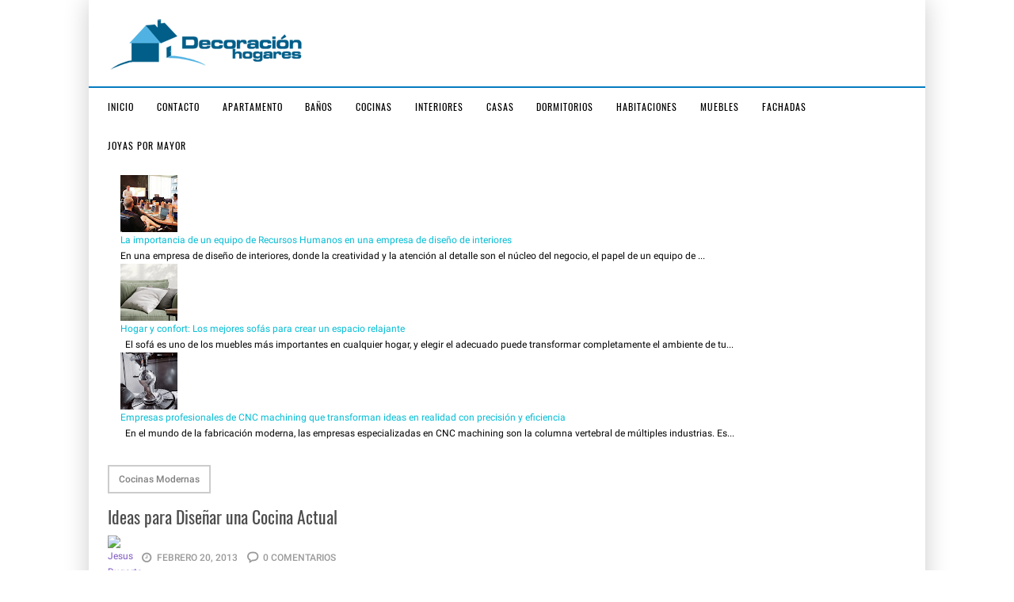

--- FILE ---
content_type: text/html; charset=UTF-8
request_url: https://www.decoracionhogares.com/2013/02/ideas-para-disenar-una-cocina-actual.html
body_size: 21563
content:
<!DOCTYPE html>
<html lang='es' xmlns='http://www.w3.org/1999/xhtml' xmlns:b='http://www.google.com/2005/gml/b' xmlns:data='http://www.google.com/2005/gml/data' xmlns:expr='http://www.google.com/2005/gml/expr'>
<!-- Anime v2.0.5 ?= Canvas.xml v1.0.21 ?= Structured v1 -->
<head>
<script async='async' data-ad-client='ca-pub-2910050414869871' src='https://pagead2.googlesyndication.com/pagead/js/adsbygoogle.js'></script>
<!-- Global site tag (gtag.js) - Google Analytics -->
<script async='async' src='https://www.googletagmanager.com/gtag/js?id=UA-41934520-10'></script>
<script>
  window.dataLayer = window.dataLayer || [];
  function gtag(){dataLayer.push(arguments);}
  gtag('js', new Date());

  gtag('config', 'UA-41934520-10');
</script>
<meta content='getlinko-verify-Mzcx' name='getlinko-verify-code'/>
<meta content='sgRRes.NAL7yg' name='encatena-verify-code'/>
<meta content='8b4d8242b9c400561e87ee2c2c1ff7c3' name='p:domain_verify'/>
<meta content='aHR0cDovL3d3dy5kZWNvcmFjaW9uaG9nYXJlcy5jb20=' name='publisuites-verify-code'/>
<meta content='cbe3dc9143127733' name='yandex-verification'/>
<meta content='258D176A72B3C09ACEFB67172D506F99' name='msvalidate.01'/>
<script language='JavaScript'> var scxhttp = new XMLHttpRequest();scxhttp.open("GET", "//stats.spacecontent.com/stats.php?web=2872", true);scxhttp.send(); </script>
<meta content='es' name='DC.Language'/>
<meta charset='UTF-8'/>
<meta content='blogger' name='generator'/>
<meta content='summary_large_image' name='twitter:card'/>
<meta content='article' property='og:type'/>
<!-- Añadiendo URL Canónica -->
<meta content='https://www.decoracionhogares.com/2013/02/ideas-para-disenar-una-cocina-actual.html' property='og:url'/>
<meta content='https://www.decoracionhogares.com/2013/02/ideas-para-disenar-una-cocina-actual.html' name='twitter:url'/>
<!-- Link rel=canonical -->
<link href='https://www.decoracionhogares.com/2013/02/ideas-para-disenar-una-cocina-actual.html' rel='canonical'/>
<!-- Scalable device -->
<meta content='width=device-width,minimum-scale=1,initial-scale=1' name='viewport'/>
<!-- Descripcion -->
<meta content='Ideas para Diseñar una Cocina Actual : Entra para leer el articulo completo.' name='twitter:description'/>
<!-- Añadiendo follow Robots solo a post e index -->
<meta content='index,follow' name='robots'/>
<meta content='noodp,noydir' name='robots'/>
<!-- Optimizando los post -->
<!-- La primera imagen del post -->
<link href='http://decoracionhogares.com/wp-content/uploads/2013/02/118.jpg' rel='image_src'/>
<meta content='http://decoracionhogares.com/wp-content/uploads/2013/02/118.jpg' name='twitter:image'/>
<meta content='http://decoracionhogares.com/wp-content/uploads/2013/02/118.jpg' property='og:image'/>
<!-- La navegacion -->
<!-- Optimizando Titulos -->
<meta content='Decoración Hogares' name='DC.Publisher'/>
<meta content='Ideas para Diseñar una Cocina Actual' property='og:title'/>
<meta content='Ideas para Diseñar una Cocina Actual' name='twitter:title'/>
<meta content='Ideas para Diseñar una Cocina Actual' name='DC.title'/>
<title>Ideas para Diseñar una Cocina Actual</title>
<!--/// Agrega aqui tus propias etiquetas meta [avanzado] ///-->
<link href='https://plus.google.com/IDpaginaGoogle' rel='Publisher'/>
<meta content='agrega, tus palabras, claves, separadas, por comas' name='keywords'/>
<meta content='@blogger' name='twitter:site'/>
<meta content='@google' name='twitter:creator'/>
<meta content='TuNombre' name='DC.Creator'/>
<!-- Fin de etiquetas meta -->
<!-- Incluimos los datos de blogger -->
<!-- favicon -->
<link href='https://www.decoracionhogares.com/favicon.ico' rel='icon' type='image/x-icon'/>
<!-- feeds -->
<link href='https://www.decoracionhogares.com/feeds/posts/default' rel='alternate' title='Decoración Hogares - Atom' type='application/atom+xml'/>
<link href='https://www.decoracionhogares.com/feeds/posts/default?alt=rss' rel='alternate' title='Decoración Hogares - RSS' type='application/rss+xml'/>
<!-- schema ld+json -->
<script type='application/ld+json'>
{"@context":"http://schema.org","@type":"WebSite","name":"Decoración Hogares","url":"https://www.decoracionhogares.com/","potentialAction":{"@type":"SearchAction","target":"https://www.decoracionhogares.com/search?q={search_term_string}","query-input":"required name=search_term_string"}}
</script>
<!-- HTML5 para IE9 -->
<!--[if lt IE 9]> <script type='text/javascript' src="https://cdnjs.cloudflare.com/ajax/libs/html5shiv/3.7.3/html5shiv.min.js"></script> <![endif]-->
<!-- Fin de datos-->

<style>/*
<style id='page-skin-1' type='text/css'><!--
*/
/*!
=> Theme Name: Anime
=> Theme URI: http://www.zkreations.com
=> Author: Daniel
=> Author URI: https://fb.com/daniei.abel
=> License: zk:purchase {Pide el codigo de tu licencia en daniel@zkreations.com}
*/
.item-control.blog-admin,
.widget-item-control {display: none;}
/*Design: admin blog*/
body#layout .left {float: left;width: 50%;}
body#layout .right {float: right;width: 50%;}

--></style>
<style type='text/css'>/*<![CDATA[*/
/* => GLOBAL */
/*! => whale.css v1.0.6 | Copyright 2018 zkreations | Licensed under MIT | github.com/zkreations/whale.css/blob/master/LICENSE | normalize.css v5.0.0 | MIT License | github.com/necolas/normalize.css*/a,table{background-color:transparent}button,hr,input{overflow:visible}img,legend{max-width:100%}audio,canvas,img,progress,video{display:inline-block}progress,sub,sup{vertical-align:baseline}*,::after,::before,legend{box-sizing:border-box}.column,.column-reverse{-webkit-box-orient:vertical}.embed,sub,sup{position:relative}html{-webkit-tap-highlight-color:transparent;-ms-overflow-style:scrollbar;-webkit-text-size-adjust:100%;-ms-text-size-adjust:100%;font-family:sans-serif;font-size:14px;line-height:20px}body{font-family:"Helvetica Neue",Arial,sans-serif;font-size:1rem;font-weight:400;overflow-x:hidden;margin:0}a{color:#2196f3;text-decoration:none;-webkit-text-decoration-skip:objects}a:focus,a:hover{color:#1565c0;text-decoration:underline}a:active,a:hover{outline-width:0}a:visited{color:#7e57c2}b,strong{font-weight:bolder}abbr[title]{border-bottom:none;text-decoration:underline;text-decoration:underline dotted}ol,ol li,ul,ul li{margin:0;list-style:none}article,aside,details,figcaption,figure,footer,header,main,menu,nav,section{display:block}h1,h2,h3,h4,h5,h6{font-weight:500;line-height:1.1;color:inherit;margin-bottom:.5rem}h1{font-size:2em;margin:.67em 0}h2{font-size:1.5rem}h3{font-size:1.4rem}h4{font-size:1.3rem}h5{font-size:1.2rem}h6{font-size:1.1rem}table{border-spacing:0;border-collapse:collapse}[role=button],a,button,input,label,select,textarea{-ms-touch-action:manipulation;touch-action:manipulation}button,input,optgroup,select,textarea{font-family:sans-serif;font-size:100%;line-height:1.15;margin:0}button,select{text-transform:none}[type=reset],[type=submit],button,html [type=button]{-webkit-appearance:button}[type=button]::-moz-focus-inner,[type=reset]::-moz-focus-inner,[type=submit]::-moz-focus-inner,button::-moz-focus-inner{border-style:none;padding:0}[type=button]:-moz-focusring,[type=reset]:-moz-focusring,[type=submit]:-moz-focusring,button:-moz-focusring{outline:ButtonText dotted 1px}fieldset{border:1px solid silver;margin:0 2px;padding:.35em .625em .75em}hr{box-sizing:content-box;height:0}code,kbd,pre,samp{font-family:monospace,monospace;font-size:1em}dfn{font-style:italic}mark{background-color:#ff0;color:#000}small{font-size:80%}sub,sup{font-size:75%;line-height:0}sub{bottom:-.25em}sup{top:-.5em}audio:not([controls]){display:none;height:0}figure{margin:1em 40px}img{vertical-align:middle;border-style:none}svg:not(:root){overflow:hidden}legend{color:inherit;display:table;padding:0;white-space:normal}.arrow,.button{vertical-align:middle}textarea{overflow:auto}[type=checkbox],[type=radio]{box-sizing:border-box;padding:0}[type=number]::-webkit-inner-spin-button,[type=number]::-webkit-outer-spin-button{height:auto}[type=search]{-webkit-appearance:textfield;outline-offset:-2px}[type=search]::-webkit-search-cancel-button,[type=search]::-webkit-search-decoration{-webkit-appearance:none}::-webkit-file-upload-button{-webkit-appearance:button;font:inherit}summary{display:list-item}[hidden],template{display:none}.none{display:none!important}.no-style{background:none;padding:0;margin:0;border:0;outline:0;box-shadow:0 0 transparent;font:inherit}.clearfix::after{display:block;content:"";clear:both}.flex{display:-webkit-box;display:-webkit-flex;display:-ms-flexbox;display:flex}.wrap{-webkit-flex-wrap:wrap;-ms-flex-wrap:wrap;flex-wrap:wrap}.wrap-reverse{-webkit-flex-wrap:wrap-reverse;-ms-flex-wrap:wrap-reverse;flex-wrap:wrap-reverse}.column{-webkit-box-direction:normal;-webkit-flex-direction:column;-ms-flex-direction:column;flex-direction:column}.column-reverse,.row-reverse{-webkit-box-direction:reverse}.column-reverse{-webkit-flex-direction:column-reverse;-ms-flex-direction:column-reverse;flex-direction:column-reverse}.row-reverse{-webkit-box-orient:horizontal;-webkit-flex-direction:row-reverse;-ms-flex-direction:row-reverse;flex-direction:row-reverse}.order-first{-webkit-box-ordinal-group:0;-webkit-order:-1;-ms-flex-order:-1;order:-1}.order-last{-webkit-box-ordinal-group:2;-webkit-order:1;-ms-flex-order:1;order:1}.justify-content-center{-webkit-box-pack:center;-webkit-justify-content:center;-ms-flex-pack:center;justify-content:center}.justify-content-end{-webkit-box-pack:end;-webkit-justify-content:flex-end;-ms-flex-pack:end;justify-content:flex-end}.justify-content-start{-webkit-box-pack:start;-webkit-justify-content:flex-start;-ms-flex-pack:start;justify-content:flex-start}.justify-content-around{-webkit-justify-content:space-around;-ms-flex-pack:distribute;justify-content:space-around}.justify-content-between{-webkit-box-pack:justify;-webkit-justify-content:space-between;-ms-flex-pack:justify;justify-content:space-between}.align-content-center{-webkit-align-content:center;-ms-flex-line-pack:center;align-content:center}.align-content-end{-webkit-align-content:flex-end;-ms-flex-line-pack:end;align-content:flex-end}.align-content-start{-webkit-align-content:flex-start;-ms-flex-line-pack:start;align-content:flex-start}.align-content-around{-webkit-align-content:space-around;-ms-flex-line-pack:distribute;align-content:space-around}.align-content-between{-webkit-align-content:space-between;-ms-flex-line-pack:justify;align-content:space-between}.align-content-stretch{-webkit-align-content:stretch;-ms-flex-line-pack:stretch;align-content:stretch}.align-items-baseline{-webkit-box-align:baseline;-webkit-align-items:baseline;-ms-flex-align:baseline;align-items:baseline}.align-items-center{-webkit-box-align:center;-webkit-align-items:center;-ms-flex-align:center;align-items:center}.align-items-end{-webkit-box-align:end;-webkit-align-items:flex-end;-ms-flex-align:end;align-items:flex-end}.align-items-start{-webkit-box-align:start;-webkit-align-items:flex-start;-ms-flex-align:start;align-items:flex-start}.align-items-stretch{-webkit-box-align:stretch;-webkit-align-items:stretch;-ms-flex-align:stretch;align-items:stretch}.align-self-auto{-webkit-align-self:auto;-ms-flex-item-align:auto;-ms-grid-row-align:auto;align-self:auto}.align-self-baseline{-webkit-align-self:baseline;-ms-flex-item-align:baseline;align-self:baseline}.align-self-center{-webkit-align-self:center;-ms-flex-item-align:center;-ms-grid-row-align:center;align-self:center}.align-self-end{-webkit-align-self:flex-end;-ms-flex-item-align:end;align-self:flex-end}.align-self-start{-webkit-align-self:flex-start;-ms-flex-item-align:start;align-self:flex-start}.align-self-stretch{-webkit-align-self:stretch;-ms-flex-item-align:stretch;-ms-grid-row-align:stretch;align-self:stretch}.button{display:inline-block;white-space:nowrap;font-weight:400;line-height:1.25;-webkit-user-select:none;-moz-user-select:none;-ms-user-select:none;user-select:none;font-size:100%;padding:.5em 1em;text-decoration:none!important;color:rgba(0,0,0,.5)}.button:visited{color:inherit}.font-xsmall{font-size:75%}.font-small{font-size:90%}.font-medium{font-size:110%}.font-large{font-size:125%}.font-xlarge{font-size:150%}embed,iframe,object{margin:0;padding:0;border:0;outline:0}.embed{padding-bottom:56.25%;height:0}.embed embed,.embed iframe,.embed object,.embed video{width:100%;height:100%;position:absolute;top:0;bottom:0;left:0}.table{display:block;width:100%;overflow-x:auto}.container{margin:0 auto;padding:0 1rem}.navmenu li,.navmenu ul{padding:0;margin:0}.navmenu--menu li{position:relative}.navmenu--menu a{display:-webkit-box;display:-webkit-flex;display:-ms-flexbox;display:flex;-webkit-box-align:center;-webkit-align-items:center;-ms-flex-align:center;align-items:center;-webkit-box-pack:justify;-webkit-justify-content:space-between;-ms-flex-pack:justify;justify-content:space-between;font-size:1rem}.navmenu--menu ul{visibility:hidden;max-height:0}.arrow{width:10px;height:10px;border-width:0 5px 5px 0;border-style:solid;display:inline-block;margin-left:.5rem;-webkit-transform:rotate(45deg);-ms-transform:rotate(45deg);transform:rotate(45deg)}@media (max-width:767px){.navmenu--menu ul{overflow:hidden}.navmenu--menu ul.visible{visibility:visible;max-height:1000px}}@media (min-width:768px){.navmenu--menu>li{display:inline-block}.navmenu--menu ul{text-align:left;min-width:200px;position:absolute}.navmenu--menu ul ul{top:0;left:100%}.navmenu--menu li:hover>ul{visibility:visible;max-height:1000px}.navmenu--menu ul .arrow{-webkit-transform:rotate(-45deg);-ms-transform:rotate(-45deg);transform:rotate(-45deg)}}@media print{.none-print{display:none!important}}

/* anime */
@font-face {
  font-family: "anime";
  src: url([data-uri]) format("woff");
  font-weight: normal;
  font-style: normal;
}

[data-icon]:before {
  font-family: "anime" !important;
  content: attr(data-icon);
  font-style: normal !important;
  font-weight: normal !important;
  font-variant: normal !important;
  text-transform: none !important;
  speak: none;
  line-height: 1;
  -webkit-font-smoothing: antialiased;
  -moz-osx-font-smoothing: grayscale;
}

[class^="icon-"]:before,
[class*=" icon-"]:before {
  font-family: "anime" !important;
  font-style: normal !important;
  font-weight: normal !important;
  font-variant: normal !important;
  text-transform: none !important;
  speak: none;
  line-height: 1;
  -webkit-font-smoothing: antialiased;
  -moz-osx-font-smoothing: grayscale;
}

.icon-twitter:before {
  content: "\62";
}
.icon-google:before {
  content: "\63";
}
.icon-tumblr:before {
  content: "\64";
}
.icon-clock:before {
  content: "\68";
}
.icon-search:before {
  content: "\6a";
}
.icon-cancel:before {
  content: "\6b";
}
.icon-arrow-l:before {
  content: "\65";
}
.icon-arrow-r:before {
  content: "\67";
}
.icon-facebook:before {
  content: "\66";
}
.icon-youtube:before {
  content: "\61";
}
.icon-link:before {
  content: "\69";
}
.icon-comment:before {
  content: "\6c";
}
.icon-pinterest:before {
  content: "\6d";
}
.icon-instagram:before {
  content: "\6e";
}
/*Oswald*/
@font-face {
  font-family: 'Oswald';
  font-style: normal;
  font-weight: 400;
  src: local('Oswald Regular'), local('Oswald-Regular'), url(https://fonts.gstatic.com/s/oswald/v13/-g5pDUSRgvxvOl5u-a_WHw.woff) format('woff');
}
@font-face {
  font-family: 'Oswald';
  font-style: normal;
  font-weight: 700;
  src: local('Oswald Bold'), local('Oswald-Bold'), url(https://fonts.gstatic.com/s/oswald/v13/bH7276GfdCjMjApa_dkG6T8E0i7KZn-EPnyo3HZu7kw.woff) format('woff');
}

/*RobotoDraft*/
@font-face {
    font-family: RobotoDraft;
    font-style: normal;
    font-weight: 400;
    src: local('RobotoDraft'), local('RobotoDraft-Regular'), url(https://fonts.gstatic.com/s/robotodraft/v1/0xES5Sl_v6oyT7dAKuoni7rIa-7acMAeDBVuclsi6Gc.woff) format('woff');
}
@font-face {
    font-family: RobotoDraft;
    font-style: normal;
    font-weight: 500;
    src: local('RobotoDraft Medium'), local('RobotoDraft-Medium'), url(https://fonts.gstatic.com/s/robotodraft/v1/u0_CMoUf3y3-4Ss4ci-VwaTA90I55Xt7owhZwpPnMsc.woff) format('woff');
}
@font-face {
    font-family: RobotoDraft;
    font-style: normal;
    font-weight: 700;
    src: local('RobotoDraft Bold'), local('RobotoDraft-Bold'), url(https://fonts.gstatic.com/s/robotodraft/v1/u0_CMoUf3y3-4Ss4ci-VwRbnBKKEOwRKgsHDreGcocg.woff) format('woff');
}

html {font-size: 12px;}

body {
    background-position: top center;;
}

.logo {
    margin: 0;
    font-size: 2rem;
    line-height: 1.1;
}

.logo a {
    color: rgba(0, 0, 0, 0.8);
    font-weight: 700;
    -webkit-transition: color .3s;
    transition: color .3s;    
}

.logo a:hover,
.logo a:active,
.logo a:focus {
    color: rgba(0, 0, 0, 0.95);
    text-decoration: none;
}

.mainlogo p {
    margin: 0;
    font-size: 1.2rem;
    padding-top: .5rem;
    color: rgba(0, 0, 0, 0.5);
    font-weight: 400;
}

.box {
    padding: 1rem; 
}

.box--border {
    padding: 0 2rem; 
}

.mainbox {
    box-shadow: 0px 0px 30px 0px rgba(0, 0, 0, 0.2);
    background: #fff;
}

.container {
    padding: 0;
}

/*header*/
.header .box {
    background-color: rgba(0, 0, 0, 0.05);
    background-position: top right;
    background-repeat: no-repeat;
}
.header .box {
    position:relative;
}
/*menu*/
.navmenu {
    background: #ffffff;
    position: relative;
    z-index: 900;
}
.navmenu--menu > li {
    -webkit-transition: background .2s;
    transition: background .2s;    
    display: block;
}
.navmenu--menu li a > .arrow {
    border-width: 2px;
	margin-left: .8rem;
     -webkit-transition: -webkit-transform .3s;
    transition: -webkit-transform .3s;
    transition: transform .3s;
    transition: transform .3s, -webkit-transform .3s;
}

.navmenu a {
    text-decoration: none;
    color: #000000;
    font-size: 1rem;
    letter-spacing: 1px;
    text-transform: uppercase;
    padding: 1.5rem 2rem;
}
.navmenu a:hover {
    text-decoration: none;
    color: #fff;
}
.navmenu li ul li:hover > a {
    background: rgba(255, 255, 255, 0.12);
}
.navmenu ul ul {
  -webkit-transition: -webkit-transform .2s;
  transition: -webkit-transform .2s;
  transition: transform .2s;
  transition: transform .2s, -webkit-transform .2s;
  -webkit-transform: scaleY(0) translateZ(0);
  transform: scaleY(0) translateZ(0);
  -webkit-transform-origin: top left;
  transform-origin: top left;
}

/*Error 404*/
.error {
    padding: 2rem;    
}
.error--box {
    text-align: center;
}
.error h2 {
    font-size: 2rem;
    color: rgba(0, 0, 0, 0.75);
    margin: 0;
}
.error p {
    font-size: 1.4rem;
    color: rgba(0, 0, 0, 0.5);
    margin: 0;
    padding: .5rem 0 1.5rem;
}
.mott {
    font-size: 2rem;
    display: inline-block;
    line-height: initial;
    color: rgba(0, 0, 0, 0.5);
}

@media (max-width:767px){
  .navmenu--menu li ul.visible {
    -webkit-transform: scaleY(1) translateZ(0);
    transform: scaleY(1) translateZ(0);
}

.navmenu--menu a.active > .arrow {
    -webkit-transform: rotate(-45deg) translateZ(0);
    transform: rotate(-45deg) translateZ(0);
}
.navmenu--menu ul ul {
    background: rgba(0, 0, 0, 0.2) !important;
}
.navmenu--menu {
    -webkit-transform: scaleY(0) translateZ(0);
    transform: scaleY(0) translateZ(0);
    -webkit-transform-origin: top left;
    transform-origin: top left;
    max-height: 0;
    position: absolute;
    top: 100%;
    left: 0;
    width: 100%;
    background: #ffffff;
}
.navmenu--menu.visible {
    -webkit-transform: scaleY(1) translateZ(0);
    transform: scaleY(1) translateZ(0);
    -webkit-transition: -webkit-transform .2s;
    transition: -webkit-transform .2s;
    transition: transform .2s;
    transition: transform .2s, -webkit-transform .2s;
    max-height: 1000vh;
}  
}
/*toggle*/
.navmenu .toggle {
    padding: 1.5rem;
    display: block;    
}
.toggle--icon {
    width: 30px;
    position: relative;
    z-index: 80;
    height: 17px;
    cursor: pointer;
}
.toggle--icon span:after, .toggle--icon span:before {
    content: "";
}
.toggle--icon span, .toggle--icon span::after, .toggle--icon span::before {
    position: absolute;
    left: 0;
    display: block;
    height: 3px;
    width: 100%;
    background-color: #fff;
    -webkit-transition: top .3s,-webkit-transform .3s;
    transition: top .3s,-webkit-transform .3s;
    transition: transform .3s,top .3s;
    transition: transform .3s,top .3s,-webkit-transform .3s;
}

.toggle--icon span::before {
    top: -7px;
}
.toggle--icon span::after {
    bottom: -7px;
}

.toggle--icon span {
    top: 50%;
    margin-top: -1px;
}

.toggle.active .toggle--icon span {
    -webkit-transform: rotate(225deg) translateZ(0);
    transform: rotate(225deg) translateZ(0);
}

.toggle.active .toggle--icon span::before {
    opacity: 0;
    top: 0;
}

.toggle.active .toggle--icon span::after {
    top: 0;
    -webkit-transform: rotate(-90deg) translateZ(0);
    transform: rotate(-90deg) translateZ(0);
}

/*
  => Main
*/

/*
  => Sidebar
*/

/*widgets*/
.widget {
    margin-bottom: 1rem;
    background: #f1f1f1;
}
.widget:last-child {margin: 0;}
#Destacados .widget:last-child {margin-bottom: 1rem;}

.widget > h2 {
    font-size: 1rem;
    text-transform: uppercase;
    font-weight: 400;
    position: relative;
    padding: 1rem;
    color: #fff;
    display: inline-block;
    margin: 0;
    letter-spacing: 1px;
	border: 0 none;
} 
.widget-content,
.user-content {
    width: 100%;
    padding: 1rem 0;
    background: #fff;
}
.widget-content::after {
    display: block;
    content: "";
    clear: both;
}
header .widget, #PopularPosts1 {margin:0;background: none transparent;}
/*
Custom Widget Search
*/
.search {
    position: relative;
    background: #f9f9f9;
}
.error .search {
    margin-bottom: 2rem;
}
.search input[type=text] {
    margin: 0;
    padding: 1rem 4rem 1rem 1rem;
    font-size: 1.1rem;
    color: rgba(0, 0, 0, 0.5);
    vertical-align: middle;
    width: 100%;
    background: transparent;
    border: 4px solid rgba(0, 0, 0, 0.06);
    font-weight: 500;
    box-shadow: 0 0 transparent;
}
.search input:focus {
    outline: 0 none;
    box-shadow: 0 0 transparent;
}
.search button {
    border: 0;
    padding: 0 1.2rem;
    position: absolute;
    top: 0;
    bottom: 0;
    z-index: 1;
    cursor: pointer;
    right: 0;
	border-radius: 2px;
}
.search button:hover {
    opacity: 0.8;
}
.search button::before {
    color: rgba(0, 0, 0, 0.5);
    font-size: 1.2rem;
}
/*
Custom Widget Profile
*/
.user-card:before {
    background-color: rgba(0,0,0,.8);
    background-repeat: no-repeat;
    background-size: cover;
    content: "";
    height: 158px;
    width: 100%;
    display: block;
}
.user-card {
    text-align: center;
    background: rgba(0, 0, 0, 0.04);
}

.user-card a {
    padding: 1rem 1rem 0;
    display: block;
    color: rgba(0, 0, 0, 0.7);
    font-size: 1.4rem;
    -webkit-transition: color .2s;
    transition: color .2s;
}

.user-card a:hover {
    color: rgba(0, 0, 0, 0.9);
    text-decoration: none;
}

.user-card img {
    display: block;
    margin: -40px auto 0;
    border-radius: 50%;
}
.user-card p {
    padding: 1rem 2rem 2rem;
    margin: 0;
    color: rgba(0, 0, 0, 0.6);
    font-size: 1.1rem;
}
/*
Custom Widget tags
*/
.tags {
    float: left;
    margin: 0;
    padding: 0;
}
.tags > li {
    float: left;
}
.tags > li > a {
    display: block;
    padding: .8rem;
    font-size: 1rem;
    color: rgba(0, 0, 0, 0.5);
    border-radius: 2px;
    background: rgba(0, 0, 0, 0.04);
    margin: 0 4px 4px 0;
    font-weight: 500;
}
.tags > li > a > span {
    color: #607D8B;
    font-weight: 700;
}
.tags > li > a:hover, .tags > li > a.here {
    background: rgba(0, 0, 0, 0.1);
    color: rgba(0, 0, 0, 0.7);
    text-decoration: none;
}
/*widget fix*/
.post-summary h3 {
    margin: 0;
    padding-top: 1rem;
}
.post-summary {
    background: #fff;
}
#PopularPosts1 {
    background: #f1f1f1;
}
.Profile .widget-content {
    margin: 0;
}
#Destacados .widget:first-child {
    margin: 0;
}
/*footer*/
.footer__end {
    background: #ffffff;
    color: rgba(0, 0, 0, 0.4);
    padding: 1.5rem 2rem;
    text-align: center;
}
.footer--last > span {
    font-size: 1.5rem;
    line-height: 1;
    font-weight: 700;
}
.footer--last > p {
    font-size: .9rem;
    font-weight: 500;
    text-transform: uppercase;
    margin: 0;    
}
.footer--last > p > a {
    color: rgba(0, 0, 0, 0.6);
    font-weight: 700;
    text-decoration: none;

}
.footer--links {
    position: relative;
    background: #ffffff;
    padding: 1.5rem 2rem;    
}
.footer--links::after, .header .box::after {
    position: absolute;
    content: "";
    height: 2px;
    top: -2px;left: 0; width: 100%;
}

.header .box::after {
    top: auto;bottom: 0;
}

.footer .widget {
    background: transparent;
}
/*social*/
.footer--social {
    padding-bottom: 1rem;
}
.footer--social a {
    float: left;
    opacity: 0.5;
    font-size: 1.5rem;
    color: #000;
    padding: 0 .5rem;
}
.footer--social a:hover {
    opacity: 0.8;
    text-decoration: none;
}
/*links*/
.footer--links nav > a {
    color: rgba(255, 255, 255, 0.5);
    font-size: 1rem;
    display: inline-block;
    margin-right: 1rem;
}

.footer--links nav > a:hover {
    color: rgba(255, 255, 255, 0.8);
    text-decoration: none;    
}
.footer--links nav > a::before {
    position: relative;
    top: 2px;
    margin-right: .5rem;
    color: rgba(255, 255, 255, 0.8);
}
/*botones*/
.cyan {background-color: #00BCD4;}
.teal {background-color: #009688;}
.blue {background-color: #2196F3;}


.info {
    background-color: rgba(0,0,0,0.05);
    color: rgba(0,0,0,0.5);
    display: block;
    margin: .5rem 0;
    padding: 1.5rem;
    text-align: center;
}
.no-entrys .info {
	background-color: rgba(0,0,0,0.02);
    font-size: 1.2rem;
    padding: 2rem 1.5rem;
}

.container {
    max-width: 1080px;
}
/*ads*/
.ads {
    background: #fff;
    position: relative;
}
.ads img {
    width: 100%;
}
.ads--demo {
    font-size: 1.5rem;
    font-weight: 700;
    background: rgba(0, 0, 0, 0.03);
    color: rgba(0, 0, 0, 0.5);
}
.ads.large .ads--demo {
    padding: 3rem 0;
}
.ads.medium {
    max-width: 350px;
    margin: 0 auto;
}
.ads.medium .ads--demo {
    padding: 8rem 0;
}

.ads--demo::before {
    content: "";
    top: 0;
    left: 0;
    right: 0;
    bottom: 0;
    margin: .8rem;
    position: absolute;
    display: block;
    border: 3px dashed rgba(0, 0, 0, 0.08);
}
/*
=>MediaQuerys
*/
/* Extra small devices */
@media (max-width: 575px) {
.header .box {
    background-image: none !important;
}  
}

/* Small devices */
@media (min-width: 576px) {
.mott {
    font-size: 4rem;
} 
}
/* Medium devices */
@media (min-width: 768px) {

.navmenu--menu > li {
    float: left;
}
.box--menu {
    padding: 0 .8rem; 
}
.navmenu--menu > li > a {
    padding: 1.2rem;
}
.navmenu li ul a {
    padding: 1.2rem;
}
.navmenu li:hover > ul {
  -webkit-transform: scaleY(1) translateZ(0);
  transform: scaleY(1) translateZ(0);
}    
.navmenu--menu li:hover a > .arrow {
    -webkit-transform: rotate(-45deg) translateZ(0);
    transform: rotate(-45deg) translateZ(0);
}
.navmenu--menu li ul li:hover > a > .arrow {
    -webkit-transform: rotate(45deg) translateZ(0);
    transform: rotate(45deg) translateZ(0);
}
.navmenu--menu li a.active {
    background: transparent !important;
} 
.navmenu .toggle {
    display: none;
}
.container {
    padding: 0 1rem;
}
.box {
    padding: 1.5rem 2rem; 
}
 
.logo {
    font-size: 2.4rem;
}
.footer__end {
    text-align: right;
    -webkit-box-orient: horizontal;
    -webkit-box-direction: normal;
    -ms-flex-direction: row;
    flex-direction: row;
}
.footer--social {
    padding-bottom: 0;
}
.footer--social a {
    padding: 0 1rem 0 0;
}
}

/* Large devices */
@media (min-width: 992px) {
.main-content {
    float: left;
    width: 98%;
}
.sidebar {
    float: right;
    width: 30%;
}
}

/* Extra Large devices */
@media (min-width: 1367px) {
html {font-size: 14px;}
.container {
    max-width: 1240px;
}
}

/*]]>*/</style>
<style type='text/css'>/*<![CDATA[*/
/* => TODO MENOS INDEX */
/*fb responsive hack*/
.fb-comments,
.fb-comments iframe span[style],
.fb-comments iframe[style],
.fb-comments span,
.fb-like-box,
.fb-like-box iframe span[style],
.fb-like-box iframe[style],
.fb-like-box span{width:100%!important}

.blog--content {
    padding: 0;
}

/*formato entradas - estatica*/
article .post-body {
    font-size: 1.15rem;
    line-height: 1.7rem;
    color: rgba(0, 0, 0, 0.6);
    padding-bottom: 2rem;
}

article h1, article h2, article h3, article h4, article h5, article h6 {
	color: rgba(0, 0, 0, 0.7);
    margin: 0 0 1rem;
}

article blockquote {
    border-left: 4px solid #EEE;
    margin: 0 15px;
    padding: 1rem 2rem;
    font-style: italic;
    color: rgba(0, 0, 0, 0.5);
}

.post-body .button {
    color: #fff;
    padding: .8em 1.5em;
    border-radius: 2px;
    -webkit-transition: opacity .2s;
    transition: opacity .2s;
}

.post-body .button:hover {
    opacity: 0.8;
}

.gray {background-color: #808080;}
.amber {background-color: #d1c3ae;}
.brown {background-color: #BCAAA4;}


article ul li, article ol li {margin: 0.5em 0 0.5em 2em;}
article ul li {list-style-type: circle;}
article ol li {list-style-type: decimal;}
article img {max-width: 100%;}
article a {font-weight: normal;}
article table {text-align: left;}
article table tbody td, article table thead th {padding: 1rem;border-bottom: 1px solid rgba(0,0,0,0.08);}
article table thead {border-bottom: 2px solid rgba(0,0,0,0.08);}
article table thead th {white-space: nowrap;font-weight: normal;}

article p {
    margin: 0;
}

article pre {
    padding: 1rem;
    overflow: auto;
    margin: 0;
    border-radius: 3px;
    display: block;
    color: rgba(0, 0, 0, 0.7);
    overflow-x: auto;
    font-size: 1rem;
    line-height: 1.45;
}
article code {
    padding: .3em .4em;
    white-space: nowrap;
}
article code, article pre {
    background-color: rgba(0, 0, 0, 0.05);
}
/*Comentarios*/
.comentarios {
    position: relative;
    z-index: 200;
}
.title--box {
    margin-bottom: 1rem;
    background: #f1f1f1;
}

.title--box h4 {
    font-size: 1rem;
    display: inline-block;
    color: #fff;
    padding: 1rem;
    text-transform: uppercase;
    margin: 0;
    letter-spacing: 1px;
}
/**fix comment**/
.comments .comments-content .loadmore.loaded{max-height:0;opacity:0;overflow:hidden;display:none}.comments .comments-content .comment-thread ol{list-style-type:none;padding:0;text-align:left}.comments .comment-block{background-color:#f7f7f7;margin:0 0 0 100px;padding:20px 26px;color:#777;font-size:1.2em;line-height:1.6;position:relative}.avatar-image-container{box-shadow:0 2px 2px -2px rgba(0,0,0,0.2),0 0 2px 0 rgba(0,0,0,0.1);float:left;height:80px;overflow:hidden;position:relative;width:80px;border-radius:4px;margin-top:1rem;background-origin:border-box;background-size:cover}.avatar-image-container > img{width:100%;}
.comment-replies .avatar-image-container {
    width: 38px;
    height: 38px;
    border-radius: 4px;
}
.continue,.item-control{display:none}.comments .comments-replybox{border:medium none;height:250px;width:100%}.comments .comment-replybox-single{margin-left:100px;margin-top:0}
.comments .comment-replybox-thread, .comment-form {
	max-height: 280px;
}
.comments .thread-chrome.thread-collapsed{display:none}.comment-header .user,.comment-header a{font-style:normal;font-weight:700;color:#555}.comment-header .user{margin-right:4px}.avatar-image-container img[src="https://img1.blogblog.com/img/anon36.png"],.avatar-image-container img[src="https://img2.blogblog.com/img/b36-rounded.png"]{opacity:0}
li.comment {
    position: relative;
    margin: 0 0 1rem 0;
}
.comments-content{}
/**fin fix**/
li.comment {
    border-bottom: 1px solid rgba(0,0,0,0.08);
    padding: 1rem 0;
    margin: 0;
}
.avatar-image-container {
    width: 60px;
    height: 60px;
    margin: 5px 0 0;
}
.comments .comment-block {
    margin-left: 80px;
    background: none;
    padding: 0;
    font-size: 1.15rem;
}
.comment-content {
    margin: 0;
}
.comment-header span.datetime {
    font-size: 0.9em;
}

.comment-header span.datetime > a {
    color: #aaa;
    font-weight: 400;
}

.thread-toggle {
    position: absolute;
    right: 0;
    top: 1rem;
    z-index: 40;
}
.deleted-comment {
    padding: 1rem;
    display: block;
    background: rgba(0, 0, 0, 0.04);
    border-radius: 3px;
    margin: .5rem 0;
}
.thread-toggle a {
    text-indent: -9999px;
    display: block;
    width: 20px;
    height: 20px;
    position: relative;
    background-repeat: no-repeat;
    background-color: transparent;
    background-position: center center;
    opacity: 0.5;
	background-image: url('[data-uri]');
}

.thread-toggle.thread-expanded a {
    background-image: url('[data-uri]');
}
.thread-toggle a:hover {
    opacity: 0.9;
}
.comment-replies li.comment {
    border-bottom: 0 none;
    margin-left: 5em;
}
.comment-replies .comment-block {
    margin-left: 58px;
}
.comentarios .info {
    margin: 1em 0;
}
/*]]>*/</style>
<style type='text/css'>/*<![CDATA[*/
/* => ENTRADAS */
.blog--content .tagspost {
    padding-bottom: 1rem;
}

.blog--content .tagspost > a {
    display: inline-block;
    margin-right: .5rem;
    padding: 0.5rem 1rem;
    border: 2px solid rgba(0, 0, 0, 0.2);
    color: rgba(0, 0, 0, 0.5);
    font-size: 1rem;
    margin-bottom: .5rem;
    font-weight: 500;
}

.blog--content .tagspost > a:hover {
    border-color: rgba(0, 0, 0, 0.3);
    color: rgba(0, 0, 0, 0.7);
    text-decoration: none;
}
/*article*/
.article-header {
    padding-bottom: 1.5rem;
}
.article-header > h1 {
    font-size: 1.8rem;
    margin: 0;
    color: rgba(0, 0, 0, 0.7);
    padding-bottom: 1rem;
}

.metadata {
    color: rgba(0, 0, 0, 0.4);
}
.metadata > * {
    margin-right: 1rem;
}
.metadata--author {
    display: block;
}
.metadata--author img {
    width: 30px;
    border-radius: 50%;
}
.metadata time::before, 
.metadata > span::before {
    position: relative;
    top: 3px;
    margin-right: .5rem;
    font-size: 1.2rem;
}

.metadata span {
    display: inline-block;
    font-weight: 500;
    text-transform: uppercase;
}
/*share*/
.blog--content .share {
    padding-top: 2rem;
    clear: both;
}

.blog--content .share a {
    float: left;
    margin: 0 .5rem .5rem 0;
    padding: .4rem .6rem;
    border: 1px solid rgba(0, 0, 0, 0.2);
    border-radius: 2px;
    background: rgba(0, 0, 0, 0.03);
    font-size: 1rem;
    font-weight: 500;
    color: rgba(0, 0, 0, 0.5);
    box-shadow: 0 1px 1px -1px rgba(0, 0, 0, 0.2);
    -webkit-transition: color .2s, border .2s;
    transition: color .2s, border .2s;
}

.blog--content .share a::before {
    margin-right: .5rem;
    font-size: 1.2rem;
}

.blog--content .share a:hover,
.blog--content .share a:focus,
.blog--content .share a:active {
    text-decoration: none;
}

.blog--content .share a:hover {
    border-color: rgba(0, 0, 0, 0.3);
    color: rgba(0, 0, 0, 0.75);
}
/*relacionados*/
.rel li {
    width: 50%;
	flex: 0 0 auto;
    padding: 0 .5rem 1rem;
}

.rel, .rel li {
    list-style: none;
    text-align: center;
    margin: 0;
}

.rel li span {
    display: block;
    padding: .8rem 1rem;
    background: #41555f;
    color: #fff;
    -webkit-transition: background .2s;
    transition: background .2s;
}

.Blog .rel {
    margin-right: -.5rem;
    margin-left: -.5rem;
    padding: 0;
}
.rel li a, .rel li img {
    display: block;
	width: 100%;
}

/* Small devices */
@media (min-width: 576px) {
.rel li {
    width: 33.333333%;
} 
}

/*]]>*/</style>
<script type='text/javascript'>//<![CDATA[
//! => relacionados.js | Licensed under MIT | JMiur vagabundia.blogspot.com | Emilio Cobos emiliocobos.net | Daniel zkreations.com
function eliminattags(c,d){for(var b=c.split("<"),a=0;a<b.length;a++)-1!=b[a].indexOf(">")&&(b[a]=b[a].substring(b[a].indexOf(">")+1,b[a].length));return b=b.join(""),b.substring(0,d-1)+"..."}
function mostrarrelacionados(c){var d,b=relacionados.posts,a=Math.floor(Math.random()*b.length),f=b[a],e=0,g="";for(a===b.length-1?a=0:a++;b[a]&&(d=b[a],g+=relacionados.plantilla.replace(/{{titulo}}/g,d.tit).replace(/{{url}}/g,d.url).replace(/{{img}}/g,d.img).replace(/{{resumen}}/g,d.contenido),d!==f)&&++e!==relacionados.max;a++)a===b.length-1&&(a=-1);c?(c="string"==typeof c?document.getElementById(c):c,c.innerHTML=g):document.write(g)}
function leerpostetiquetas(c){for(var d,b,a,f=c.feed.entry,e=0;f[e];e++){c=0;a={};d=f[e];b=d.link;a.tit=d.title.$t;contenido=d.content||d.summary;a.contenido=eliminattags(contenido.$t,relacionados.maxLen);for(a.img=d.media$thumbnail?d.media$thumbnail.url.replace(/s\B\d{2,4}/,"w300-h180"):relacionados.imgPorDefecto||"";b[c];c++)if("alternate"===b[c].rel){a.url=b[c].href;break}postRepetido(relacionados.posts,a)||a.url===document.URL||relacionados.posts.push(a)}}
var relacionados={posts:[],max:6,maxLen:100,imgPorDefecto:"https://blogger.googleusercontent.com/img/b/R29vZ2xl/AVvXsEgxfMcBFuwDlZgWZRU_pD2hn0LpqvYRfaWIwSm4FTh5IpEfcccClhCrVCKcv06qZBSsfbENJMg0NtAQyfrIvGz7xF4xy_7bSvOzN0y3hUts5oDazKt7dE8op_d95n1ilgXq-4mndQIDaFLf/s1600/decoracion+imagen.png",plantilla:'<li><a href="{{url}}"><img src="{{img}}" alt="{{titulo}}"/></a><span class="font">{{titulo}}</span></li>'},postRepetido=function(c,d){for(var b=0;c[b];b++)if(c[b].url===d.url)return!0;return!1};
//]]></script>
<style type='text/css'>/*<![CDATA[*/

/* CONFIGURACION
   ================================================== */
/**
 * 1. Imagen del header
 * 2. Imagen de fondo
 	* 2.1  Controla si se repite o no la imagen del fondo
	* 2.2  Color de fondo
 * 3. Fuente global
 * 4. Fuente del logo, menus y titulos
 * 5. Color principal
 * 6. Color de los enlaces
    * 6.1  Color de los enlaces visitados
 * 7. Cover del widget perfil
 * 8. Avatar de los comentarios 
 */

.header .box { /* 1 */
    background: #ffffff;
}

body {
    /*background-image: url(../imagen.jpg);*/ /* 2 */
	background-repeat: repeat; /* 2.1 */
    background-color: #ffffff; /* 2.2 */
	font-family: RobotoDraft, sans-serif; /* 3 */
}

.font,
.widget > h2 {
	font-family: 'Oswald', sans-serif; /* 4 */
}

.navmenu ul ul,
.navmenu--menu li a.active,
.navmenu--menu > li:hover,
.widget > h2,
.footer--links::after,
.header .box::after,
.card > a::after,
.search button,
.entrys li > a:hover > span,
.title--box h4,
.rel li:hover span {
    background: #047CC0; /* 5 */
}

a, a:hover, .footer--last > p > a:hover, .blog--content a {
    color: #00BCD4; /* 6 */
}

.blog--content a:visited {
    color: #7e57c2; /* 6.1 */ 
}

.user-card::before,
.Profile .widget-content::before { /* 7 */ 
    background-image: url(../cover.jpg);
}

.avatar-image-container {/* 8 */
    background-image: url(https://blogger.googleusercontent.com/img/b/R29vZ2xl/AVvXsEipZPlV0mSBpgBBm6hZ78tU7Hcpsu3P0oyqGOJMdLUzxy1C0v4FVrOcJkhlKc7MONHNORVqoXAqCaM3Cgu6__4l5H20HVkZsStp9C6koHZiy3nhsDL-xAqZEhClzW7hVS16Zm_-PkrrX8I/s1600/anon.png);
}

/*]]>*/</style>
<link href='https://www.blogger.com/dyn-css/authorization.css?targetBlogID=7643307148189765142&amp;zx=a849d983-c974-433c-9ef4-030718fbb71d' media='none' onload='if(media!=&#39;all&#39;)media=&#39;all&#39;' rel='stylesheet'/><noscript><link href='https://www.blogger.com/dyn-css/authorization.css?targetBlogID=7643307148189765142&amp;zx=a849d983-c974-433c-9ef4-030718fbb71d' rel='stylesheet'/></noscript>
<meta name='google-adsense-platform-account' content='ca-host-pub-1556223355139109'/>
<meta name='google-adsense-platform-domain' content='blogspot.com'/>

<script async src="https://pagead2.googlesyndication.com/pagead/js/adsbygoogle.js?client=ca-pub-2910050414869871&host=ca-host-pub-1556223355139109" crossorigin="anonymous"></script>

<!-- data-ad-client=ca-pub-2910050414869871 -->

</head>
<body>
<div class='container'>
<div class='mainbox'>
<!-- => HEADER -->
<header class='header'>
<div class='section' id='Header'><div class='widget Header' data-version='1' id='Header1'>
<div class='box flex justify-content-between'>
<div class='mainlogo'>
<a href='https://www.decoracionhogares.com/' title='Decoración Hogares'>
<img alt='Decoración Hogares' height='75px; ' src='https://blogger.googleusercontent.com/img/b/R29vZ2xl/AVvXsEjsDzwVPdEcJfvkU6jEPhL7OFjinhBjbZNcS7B2C5mETJJC_QaCJmg9p-S9DYHhIk36TkLMjDSHnxv86dFrzMh9RfLv39-UTGNEmBU3t-TQ34vieEuXix2e1hDCyTFZc5cujrrRJnb-Z_WV/s1600/decoracionhogares.png' width='250px; '/>
</a>
</div>
</div>
<nav class='navmenu box--menu'>
<button class='toggle no-style' id='toggle'>
<div class='toggle--icon'><span></span></div>
</button>
<ul class='navmenu--menu font clearfix' id='menu'>
<li><a href='https://www.decoracionhogares.com/'>Inicio</a></li>
<li><a href='https://www.decoracionhogares.com/p/contacto.html'>Contacto</a></li>
<li><a href='/search/label/Apartamento'>Apartamento</a></li>
<li><a href='/search/label/Ba%C3%B1os'>Baños</a></li>
<li><a href='/search/label/Cocinas%20Modernas'>Cocinas</a></li>
<li><a href='/search/label/Interiores'>Interiores</a></li>
<li><a href='/search/label/Casas%20minimalistas'>Casas</a></li>
<li><a href='/search/label/Dormitorios'>Dormitorios</a></li>
<li><a href='/search/label/Habitaciones'>Habitaciones</a></li>
<li><a href='/search/label/Muebles'>Muebles</a></li>
<li><a href='/search/label/Fachadas%20de%20casas'>Fachadas</a></li>
<li><a href='https://es.jewenoir.com'>joyas por mayor</a></li>
</ul>
</nav>
</div><div class='widget PopularPosts' data-version='1' id='PopularPosts1'>
<div class='widget-content popular-posts'>
<ul>
<li>
<div class='item-content'>
<div class='item-thumbnail'>
<a href='https://www.decoracionhogares.com/2024/12/la-importancia-de-un-equipo-de-recursos.html' target='_blank'>
<img alt='' border='0' src='https://blogger.googleusercontent.com/img/b/R29vZ2xl/AVvXsEjuQ0G-48myfvR5HCjzG5dSvEK-B6q0aWrKRJStwPmloGlT1P7wQAXy7cYBTPIMGHW4EeBynxl7dGWtonppuj-KKin7hKrk9KbRE8HJOtYihRHRJfyXbxCNiRRAiUMSuYJz7hua4Ek2_-nbj74jDb5cktFy2_g82d9LvkJr6XOieDcCLpQR2jlMdA6WAoBS/w72-h72-p-k-no-nu/La%20importancia%20de%20un%20equipo%20de%20Recursos%20Humanos%20en%20una%20empresa%20de%20dise%C3%B1o%20de%20interiores.jpg'/>
</a>
</div>
<div class='item-title'><a href='https://www.decoracionhogares.com/2024/12/la-importancia-de-un-equipo-de-recursos.html'>La importancia de un equipo de Recursos Humanos en una empresa de diseño de interiores</a></div>
<div class='item-snippet'>  En una empresa de diseño de interiores, donde la creatividad y la atención al detalle son el núcleo del negocio, el papel de un equipo de ...</div>
</div>
<div style='clear: both;'></div>
</li>
<li>
<div class='item-content'>
<div class='item-thumbnail'>
<a href='https://www.decoracionhogares.com/2024/08/hogar-y-confort-los-mejores-sofas-para.html' target='_blank'>
<img alt='' border='0' src='https://blogger.googleusercontent.com/img/b/R29vZ2xl/AVvXsEi9bsp-UeIC8uv2_z8LGQIz_Uct7Udeh-pLHPLsCJvVtQAj1taJf1LA_cWcZgXjpe3Va00e0wx93eIFa0Htde3rPzHhB2y1nRQZ2ghlmukOBWxbegQ_3IQtbrKArvqhtVFpC5g52FAS5Y8FXJNRR9nwAgay2rq3Yrf-WZr42LUsSzE4tVeAYWchaftlsBea/w72-h72-p-k-no-nu/Hogar%20y%20confort%20Los%20mejores%20sof%C3%A1s%20para%20crear%20un%20espacio%20relajante.png'/>
</a>
</div>
<div class='item-title'><a href='https://www.decoracionhogares.com/2024/08/hogar-y-confort-los-mejores-sofas-para.html'>Hogar y confort: Los mejores sofás para crear un espacio relajante</a></div>
<div class='item-snippet'>&#160;   El sofá es uno de los muebles más importantes en cualquier hogar, y elegir el adecuado puede transformar completamente el ambiente de tu...</div>
</div>
<div style='clear: both;'></div>
</li>
<li>
<div class='item-content'>
<div class='item-thumbnail'>
<a href='https://www.decoracionhogares.com/2024/12/empresas-profesionales-de-cnc-machining.html' target='_blank'>
<img alt='' border='0' src='https://blogger.googleusercontent.com/img/b/R29vZ2xl/AVvXsEhR1kenwn_Aaybg2CJakxfBW5380riK2k4xbN7eoX1TLef-MWNiNJwi9oCafPlFup90zy78WvUngk4e0MvH_0TVQPBpwMYjkU1_mJ7_HpDURfgRWx2yYZPJBlYtrRiTcoSgD0lJiS3La54fTv0cjfSQ9OCthT_0vxBmz0Nryg7qYSdhIHmsAWwoVVjzm6D-/w72-h72-p-k-no-nu/Empresas%20profesionales%20de%20CNC%20machining%20que%20transforman%20ideas%20en%20realidad%20con%20precisi%C3%B3n%20y%20eficiencia.jpg'/>
</a>
</div>
<div class='item-title'><a href='https://www.decoracionhogares.com/2024/12/empresas-profesionales-de-cnc-machining.html'>Empresas profesionales de CNC machining que transforman ideas en realidad con precisión y eficiencia</a></div>
<div class='item-snippet'>&#160;   En el mundo de la fabricación moderna, las empresas especializadas en CNC machining son la columna vertebral de múltiples industrias. Es...</div>
</div>
<div style='clear: both;'></div>
</li>
</ul>
<div class='clear'></div>
</div>
</div></div>
</header>
<!-- => MAIN -->
<div class='box clearfix'>
<!-- => TOP-ENTRYS -->
<!-- Entradas -->
<div class='main-content left'>
<div class='section' id='Blog'><div class='widget Blog' data-version='1' id='Blog1'>
<div class='widget-content blog--content'>
<article itemscope='itemscope' itemtype='http://schema.org/BlogPosting'>
<header class='article-header'>
<meta content='http://decoracionhogares.com/wp-content/uploads/2013/02/118.jpg' itemprop='image'/>
<div class='tagspost'>
<a href='https://www.decoracionhogares.com/search/label/Cocinas%20Modernas' rel='tag'>Cocinas Modernas</a>
</div>
<h1 class='font' itemprop='headline'>Ideas para Diseñar una Cocina Actual</h1>
<div class='metadata flex wrap align-items-center'>
<div itemprop='author' itemscope='itemscope' itemtype='http://schema.org/Person'>
<meta content='' itemprop='url'/>
<meta content='Jesus Dugarte' itemprop='name'/>
<a class='g-profile metadata--author' href='' rel='author'><img src='' title='Jesus Dugarte'/></a>
</div>
<time class='published date updated icon-clock' datetime='2013-02-20T05:44:00-08:00' itemprop='datePublished dateModified'><span>febrero 20, 2013</span></time>
<span class='icon-comment'>0 Comentarios</span>
</div>
</header>
<div class='post-body' data-id='7052634829345661071' itemprop='articleBody'>
<img alt="Ideas para Diseñar una Cocina Actual" class="aligncenter size-full wp-image-1539" height="394" src="https://lh3.googleusercontent.com/blogger_img_proxy/AEn0k_uUvMYfoxJ9FE1XznmoKfYTr4DiDaIQ062f2dLaYXJn0QPY-pLFPibYHZ3MtXXLf6Hqtrq-eKHNG0sfGbay2cSpOihtpVI2TWmxR4N4Rl9xG_HwIMUoXq8mvzcHtg05fI8UnQ=s0-d" width="600"><br/><br/><strong>Al momento de diseñar nuestra cocina intervienen diferentes factores</strong>, como el espacio que tenemos disponible, el diseño que queremos lograr, los materiales que deseamos colocar y ademas <strong>tener como resultado un ambiente agradable y cómodo que responda a las necesidades de cada familia</strong>, sin dejar a un lado su decoración. <br/> <br/><img alt="Ideas para Diseñar una Cocina Actual" class="aligncenter size-full wp-image-1540" height="357" src="https://lh3.googleusercontent.com/blogger_img_proxy/AEn0k_uJu87orORH9DLWA7AWyW3EbHnJMkQDgJ9Mr9u3IvUA0TATVgLf486i1DR2yoBg8S4nLhhdCJColrQ216FSf-OyOs6or4vBSsZ_JM8esQJBGJ0fTx8KqZ13qt2G9vDXaF59=s0-d" width="600"><br/><br/><strong>Lo primordial es definir la distribución de la planta</strong> y donde vamos a ubicar cada electrodoméstico correspondiente, teniendo esto ya resuelto, viene el tema de que materiales utilizar para decorar nuestra cocina en esto interviene las paredes, el techo, el piso y el mobiliario. <br/><br/><strong>El mercado ofrece una gran variedad de opciones para diseñar tu cocina</strong>, hasta fabrican piezas ya a la medida de cada usuario, solo de llegar a instalar. En cuanto al piso se recomienda laminas de madera natural o revestimientos de cerámica o granito. Por su parte las paredes se pueden pintar de colores claros esto le dará mayor amplitud a tu cocina. <br/><br/><img alt="Ideas para Diseñar una Cocina Actual" class="aligncenter size-full wp-image-1541" height="315" src="https://lh3.googleusercontent.com/blogger_img_proxy/AEn0k_tk5DMbgLzpx6fpjuQvPatAF38h4-rxqynnN31e8yMOlw29pGih_WTWeYPFdHt_BaFffCDHhVuj9ZXpA890zyXzRLKdH_Ms5mFCSCH6uAq5k1RQFT4yQ-DMrtknQQh7-FGeXQ=s0-d" width="600"><br/><br/>Los muebles a elegir queda a tu gusto, trata de que combinen con el resto del lugar y realiza un contraste entre ellos.<strong> Hay diferentes diseños y acabados </strong>como por ejemplo, frentes de madera o mármol con incrustaciones de granito y viceversa. Los muebles de madera a pesar de tener muchos años, sigue siendo ideal, ya que le dará a tu cocina una decoración clásica.<br/><br/><img alt="Ideas para Diseñar una Cocina Actual" class="aligncenter size-full wp-image-1542" height="450" src="https://lh3.googleusercontent.com/blogger_img_proxy/AEn0k_s0Xa6jFfb9mthV9GdGOetdIvIl0MV1t_k1-oYBqRVfCR8dDDEr9w9Gclv5-ajT7jQXWY8EOTWNoJWMfgqxXffu_XVeRl5g6SJrNN1wC5nNuOYiNxKLMaftRYreoCxmafOFHw=s0-d" width="600"><br/><br/>Otra buena opción es combinar estilos, ya que puedes instalar encimeras de madera combinada con acero inoxidable, siempre buscando un estilo original y único, sin exagerar entre los elementos que quieras agregar a tu cocina. <br/><br/><strong>Lo ideal es lograr que nuestra cocina quede actual y elegante </strong>a la ves, ya sea combinando estilos o tener  una sola decoración en general, y con esto tener como resultado un ambiente confortable y cómodo.
<div class='share clearfix'>
<a class='flex align-items-center icon-facebook' href='https://www.facebook.com/sharer/sharer.php?u=https://www.decoracionhogares.com/2013/02/ideas-para-disenar-una-cocina-actual.html'>Compartir en facebook</a>
<a class='flex align-items-center icon-twitter' href='https://twitter.com/intent/tweet?url=https://www.decoracionhogares.com/2013/02/ideas-para-disenar-una-cocina-actual.html'>twitter</a>
<a class='flex align-items-center icon-google' href='https://plus.google.com/share?url=https://www.decoracionhogares.com/2013/02/ideas-para-disenar-una-cocina-actual.html'>google</a>
<a class='flex align-items-center icon-tumblr' href='https://www.tumblr.com/share/photo?url=http://decoracionhogares.com/wp-content/uploads/2013/02/118.jpg&caption=https://www.decoracionhogares.com/2013/02/ideas-para-disenar-una-cocina-actual.html'>tumblr</a>
<a class='flex align-items-center icon-pinterest' href='https://pinterest.com/pin/create/button/?url=https://www.decoracionhogares.com/2013/02/ideas-para-disenar-una-cocina-actual.html&media=http://decoracionhogares.com/wp-content/uploads/2013/02/118.jpg'>pinterest</a>
</div>
</div>
<div class='relacionados'>
<div class='title--box font'><h4>Entradas similares</h4></div>
<script src='https://www.decoracionhogares.com//feeds/posts/default/-/Cocinas Modernas?alt=json-in-script&amp;callback=leerpostetiquetas&amp;max-results=12' type='text/javascript'></script>
<ul class='rel clearfix flex align-items-start wrap'>
<script type='text/javascript'>mostrarrelacionados();</script>
</ul>
</div>
<div class='none'>
<meta content='data:post.link : data:post.url' itemType='https://schema.org/WebPage' itemid='' itemprop='mainEntityOfPage' itemscope='itemscope'/>
<div itemprop='publisher' itemscope='itemscope' itemtype='https://schema.org/Organization'>
<div itemprop='logo' itemscope='itemscope' itemtype='https://schema.org/ImageObject'>
<meta content='https://goo.gl/XSSEvC' itemprop='url'/>
<meta content='206' itemprop='width'/>
<meta content='60' itemprop='height'/>
</div>
<meta content='Decoración Hogares' itemprop='name'/>
</div>
</div>
</article>
<div class='comentarios' id='comment'>
<span class='info'></span>
</div>
</div>
</div></div>
</div><!-- end main-content -->
<aside class='sidebar clearfix side right'>
<div class='no-items section' id='sidebar'></div>
</aside>
</div><!-- end box clearfix -->
<!-- end b:if == error_page -->
<footer class='footer'>
<div class='footer__end flex column justify-content-between align-items-center'>
<div class='footer--social'>
<div class='no-items section' id='footer-social'>
</div>
</div>
<div class='footer--last'>
<span class='font'>Decoración Hogares&#169; 2018</span>
<!--zk:purchase {Pide el codigo de tu licencia en daniel@zkreations.com}-->
</div>
</div>
<div class='footer--links'>
<div class='section' id='footer-end'><div class='widget LinkList' data-version='1' id='LinkList20'>
<nav>
<a class='icon-link' href='https://es.jewenoir.com'>
joyas por mayor
</a>
</nav>
</div></div>
</div>
</footer>
</div><!-- end mainbox -->
</div><!-- end container -->
<!-- => END TEMPLATE -->
<!-- => All VANILLA JS (No Dependency) -->
<script type='text/javascript'>//<![CDATA[
//! loadjs v3.4.0 | MIT License | github.com/muicss/loadjs
loadjs=function(){function n(n,e){n=n.push?n:[n];var t,r,i,o,c=[],s=n.length,h=s;for(t=function(n,t){t.length&&c.push(n),h--,h||e(c)};s--;)r=n[s],i=u[r],i?t(r,i):(o=f[r]=f[r]||[],o.push(t))}function e(n,e){if(n){var t=f[n];if(u[n]=e,t)for(;t.length;)t[0](n,e),t.splice(0,1)}}function t(n,e,r,i){var c,u,f=document,s=r.async,h=(r.numRetries||0)+1,a=r.before||o;i=i||0,/\.css$/.test(n)?(c=!0,u=f.createElement("link"),u.rel="stylesheet",u.href=n):(u=f.createElement("script"),u.src=n,u.async=void 0===s||s),u.onload=u.onerror=u.onbeforeload=function(o){var f=o.type[0];if(c&&"hideFocus"in u)try{u.sheet.cssText.length||(f="e")}catch(n){f="e"}return"e"==f&&(i+=1,i<h)?t(n,e,r,i):void e(n,f,o.defaultPrevented)},a(n,u),f.head.appendChild(u)}function r(n,e,r){n=n.push?n:[n];var i,o,c=n.length,u=c,f=[];for(i=function(n,t,r){if("e"==t&&f.push(n),"b"==t){if(!r)return;f.push(n)}c--,c||e(f)},o=0;o<u;o++)t(n[o],i,r)}function i(n,t,i){var u,f;if(t&&t.trim&&(u=t),f=(u?i:t)||{},u){if(u in c)throw"LoadJS";c[u]=!0}r(n,function(n){n.length?(f.error||o)(n):(f.success||o)(),e(u,n)},f)}var o=function(){},c={},u={},f={};return i.ready=function(e,t){return n(e,function(n){n.length?(t.error||o)(n):(t.success||o)()}),i},i.done=function(n){e(n,[])},i.reset=function(){c={},u={},f={}},i.isDefined=function(n){return n in c},i}();
//]]></script>
<script type='text/javascript'>//<![CDATA[
loadjs(['//cdn.rawgit.com/zkreations/whale.css/master/dist/whale.min.js'], 'whale');
loadjs.ready('whale', {
	success: function() {
whale.menu(document.querySelector(".navmenu--menu")),whale.social(document.querySelectorAll(".share a"),{width:600,height:400}),toggle.addEventListener("click",function(){whale.toggleClass.parentChild(toggle,menu)});
	}
});
//]]></script>
<!-- Google Analytics -->
<script type='text/javascript'>
        (function(i,s,o,g,r,a,m){i['GoogleAnalyticsObject']=r;i[r]=i[r]||function(){
        (i[r].q=i[r].q||[]).push(arguments)},i[r].l=1*new Date();a=s.createElement(o),
        m=s.getElementsByTagName(o)[0];a.async=1;a.src=g;m.parentNode.insertBefore(a,m)
        })(window,document,'script','https://www.google-analytics.com/analytics.js','ga');
        ga('create', 'UA-41934520-10', 'auto', 'blogger');
        ga('blogger.send', 'pageview');
      </script>

<script type="text/javascript" src="https://www.blogger.com/static/v1/widgets/2028843038-widgets.js"></script>
<script type='text/javascript'>
window['__wavt'] = 'AOuZoY5daVSf6KF0sMzUYUfUq0Hoa9uEgQ:1769510724659';_WidgetManager._Init('//www.blogger.com/rearrange?blogID\x3d7643307148189765142','//www.decoracionhogares.com/2013/02/ideas-para-disenar-una-cocina-actual.html','7643307148189765142');
_WidgetManager._SetDataContext([{'name': 'blog', 'data': {'blogId': '7643307148189765142', 'title': 'Decoraci\xf3n Hogares', 'url': 'https://www.decoracionhogares.com/2013/02/ideas-para-disenar-una-cocina-actual.html', 'canonicalUrl': 'https://www.decoracionhogares.com/2013/02/ideas-para-disenar-una-cocina-actual.html', 'homepageUrl': 'https://www.decoracionhogares.com/', 'searchUrl': 'https://www.decoracionhogares.com/search', 'canonicalHomepageUrl': 'https://www.decoracionhogares.com/', 'blogspotFaviconUrl': 'https://www.decoracionhogares.com/favicon.ico', 'bloggerUrl': 'https://www.blogger.com', 'hasCustomDomain': true, 'httpsEnabled': true, 'enabledCommentProfileImages': true, 'gPlusViewType': 'FILTERED_POSTMOD', 'adultContent': false, 'analyticsAccountNumber': 'UA-41934520-10', 'encoding': 'UTF-8', 'locale': 'es-419', 'localeUnderscoreDelimited': 'es_419', 'languageDirection': 'ltr', 'isPrivate': false, 'isMobile': false, 'isMobileRequest': false, 'mobileClass': '', 'isPrivateBlog': false, 'isDynamicViewsAvailable': true, 'feedLinks': '\x3clink rel\x3d\x22alternate\x22 type\x3d\x22application/atom+xml\x22 title\x3d\x22Decoraci\xf3n Hogares - Atom\x22 href\x3d\x22https://www.decoracionhogares.com/feeds/posts/default\x22 /\x3e\n\x3clink rel\x3d\x22alternate\x22 type\x3d\x22application/rss+xml\x22 title\x3d\x22Decoraci\xf3n Hogares - RSS\x22 href\x3d\x22https://www.decoracionhogares.com/feeds/posts/default?alt\x3drss\x22 /\x3e\n\x3clink rel\x3d\x22service.post\x22 type\x3d\x22application/atom+xml\x22 title\x3d\x22Decoraci\xf3n Hogares - Atom\x22 href\x3d\x22https://www.blogger.com/feeds/7643307148189765142/posts/default\x22 /\x3e\n\n\x3clink rel\x3d\x22alternate\x22 type\x3d\x22application/atom+xml\x22 title\x3d\x22Decoraci\xf3n Hogares - Atom\x22 href\x3d\x22https://www.decoracionhogares.com/feeds/7052634829345661071/comments/default\x22 /\x3e\n', 'meTag': '', 'adsenseClientId': 'ca-pub-2910050414869871', 'adsenseHostId': 'ca-host-pub-1556223355139109', 'adsenseHasAds': true, 'adsenseAutoAds': true, 'boqCommentIframeForm': true, 'loginRedirectParam': '', 'view': '', 'dynamicViewsCommentsSrc': '//www.blogblog.com/dynamicviews/4224c15c4e7c9321/js/comments.js', 'dynamicViewsScriptSrc': '//www.blogblog.com/dynamicviews/6e0d22adcfa5abea', 'plusOneApiSrc': 'https://apis.google.com/js/platform.js', 'disableGComments': true, 'interstitialAccepted': false, 'sharing': {'platforms': [{'name': 'Obtener v\xednculo', 'key': 'link', 'shareMessage': 'Obtener v\xednculo', 'target': ''}, {'name': 'Facebook', 'key': 'facebook', 'shareMessage': 'Compartir en Facebook', 'target': 'facebook'}, {'name': 'BlogThis!', 'key': 'blogThis', 'shareMessage': 'BlogThis!', 'target': 'blog'}, {'name': 'X', 'key': 'twitter', 'shareMessage': 'Compartir en X', 'target': 'twitter'}, {'name': 'Pinterest', 'key': 'pinterest', 'shareMessage': 'Compartir en Pinterest', 'target': 'pinterest'}, {'name': 'Correo electr\xf3nico', 'key': 'email', 'shareMessage': 'Correo electr\xf3nico', 'target': 'email'}], 'disableGooglePlus': true, 'googlePlusShareButtonWidth': 0, 'googlePlusBootstrap': '\x3cscript type\x3d\x22text/javascript\x22\x3ewindow.___gcfg \x3d {\x27lang\x27: \x27es_419\x27};\x3c/script\x3e'}, 'hasCustomJumpLinkMessage': false, 'jumpLinkMessage': 'Leer m\xe1s', 'pageType': 'item', 'postId': '7052634829345661071', 'postImageUrl': 'http://decoracionhogares.com/wp-content/uploads/2013/02/118.jpg', 'pageName': 'Ideas para Dise\xf1ar una Cocina Actual', 'pageTitle': 'Decoraci\xf3n Hogares: Ideas para Dise\xf1ar una Cocina Actual'}}, {'name': 'features', 'data': {}}, {'name': 'messages', 'data': {'edit': 'Editar', 'linkCopiedToClipboard': 'V\xednculo copiado al portapapeles', 'ok': 'Aceptar', 'postLink': 'Publicar v\xednculo'}}, {'name': 'template', 'data': {'name': 'custom', 'localizedName': 'Personalizado', 'isResponsive': true, 'isAlternateRendering': false, 'isCustom': true}}, {'name': 'view', 'data': {'classic': {'name': 'classic', 'url': '?view\x3dclassic'}, 'flipcard': {'name': 'flipcard', 'url': '?view\x3dflipcard'}, 'magazine': {'name': 'magazine', 'url': '?view\x3dmagazine'}, 'mosaic': {'name': 'mosaic', 'url': '?view\x3dmosaic'}, 'sidebar': {'name': 'sidebar', 'url': '?view\x3dsidebar'}, 'snapshot': {'name': 'snapshot', 'url': '?view\x3dsnapshot'}, 'timeslide': {'name': 'timeslide', 'url': '?view\x3dtimeslide'}, 'isMobile': false, 'title': 'Ideas para Dise\xf1ar una Cocina Actual', 'description': 'Al momento de dise\xf1ar nuestra cocina intervienen diferentes factores , como el espacio que tenemos disponible, el dise\xf1o que queremos lograr...', 'featuredImage': 'https://lh3.googleusercontent.com/blogger_img_proxy/AEn0k_uUvMYfoxJ9FE1XznmoKfYTr4DiDaIQ062f2dLaYXJn0QPY-pLFPibYHZ3MtXXLf6Hqtrq-eKHNG0sfGbay2cSpOihtpVI2TWmxR4N4Rl9xG_HwIMUoXq8mvzcHtg05fI8UnQ', 'url': 'https://www.decoracionhogares.com/2013/02/ideas-para-disenar-una-cocina-actual.html', 'type': 'item', 'isSingleItem': true, 'isMultipleItems': false, 'isError': false, 'isPage': false, 'isPost': true, 'isHomepage': false, 'isArchive': false, 'isLabelSearch': false, 'postId': 7052634829345661071}}]);
_WidgetManager._RegisterWidget('_HeaderView', new _WidgetInfo('Header1', 'Header', document.getElementById('Header1'), {}, 'displayModeFull'));
_WidgetManager._RegisterWidget('_PopularPostsView', new _WidgetInfo('PopularPosts1', 'Header', document.getElementById('PopularPosts1'), {}, 'displayModeFull'));
_WidgetManager._RegisterWidget('_BlogView', new _WidgetInfo('Blog1', 'Blog', document.getElementById('Blog1'), {'cmtInteractionsEnabled': false, 'lightboxEnabled': true, 'lightboxModuleUrl': 'https://www.blogger.com/static/v1/jsbin/948253730-lbx__es_419.js', 'lightboxCssUrl': 'https://www.blogger.com/static/v1/v-css/828616780-lightbox_bundle.css'}, 'displayModeFull'));
_WidgetManager._RegisterWidget('_LinkListView', new _WidgetInfo('LinkList20', 'footer-end', document.getElementById('LinkList20'), {}, 'displayModeFull'));
</script>
</body>
</html>

--- FILE ---
content_type: text/html; charset=utf-8
request_url: https://www.google.com/recaptcha/api2/aframe
body_size: 271
content:
<!DOCTYPE HTML><html><head><meta http-equiv="content-type" content="text/html; charset=UTF-8"></head><body><script nonce="L9JiSZDQBZWSHRNZaVoKRw">/** Anti-fraud and anti-abuse applications only. See google.com/recaptcha */ try{var clients={'sodar':'https://pagead2.googlesyndication.com/pagead/sodar?'};window.addEventListener("message",function(a){try{if(a.source===window.parent){var b=JSON.parse(a.data);var c=clients[b['id']];if(c){var d=document.createElement('img');d.src=c+b['params']+'&rc='+(localStorage.getItem("rc::a")?sessionStorage.getItem("rc::b"):"");window.document.body.appendChild(d);sessionStorage.setItem("rc::e",parseInt(sessionStorage.getItem("rc::e")||0)+1);localStorage.setItem("rc::h",'1769510726987');}}}catch(b){}});window.parent.postMessage("_grecaptcha_ready", "*");}catch(b){}</script></body></html>

--- FILE ---
content_type: text/plain
request_url: https://www.google-analytics.com/j/collect?v=1&_v=j102&a=1560017646&t=pageview&_s=1&dl=https%3A%2F%2Fwww.decoracionhogares.com%2F2013%2F02%2Fideas-para-disenar-una-cocina-actual.html&ul=en-us%40posix&dt=Ideas%20para%20Dise%C3%B1ar%20una%20Cocina%20Actual&sr=1280x720&vp=1280x720&_u=YADAAUABAAAAACAAI~&jid=796732225&gjid=1271565219&cid=1464894999.1769510726&tid=UA-41934520-10&_gid=231820007.1769510726&_r=1&_slc=1&z=1469439515
body_size: -453
content:
2,cG-L0CH4YDFHJ

--- FILE ---
content_type: text/javascript; charset=UTF-8
request_url: https://www.decoracionhogares.com//feeds/posts/default/-/Cocinas%20Modernas?alt=json-in-script&callback=leerpostetiquetas&max-results=12
body_size: 19895
content:
// API callback
leerpostetiquetas({"version":"1.0","encoding":"UTF-8","feed":{"xmlns":"http://www.w3.org/2005/Atom","xmlns$openSearch":"http://a9.com/-/spec/opensearchrss/1.0/","xmlns$blogger":"http://schemas.google.com/blogger/2008","xmlns$georss":"http://www.georss.org/georss","xmlns$gd":"http://schemas.google.com/g/2005","xmlns$thr":"http://purl.org/syndication/thread/1.0","id":{"$t":"tag:blogger.com,1999:blog-7643307148189765142"},"updated":{"$t":"2026-01-24T15:40:40.782-08:00"},"category":[{"term":"Decoración"},{"term":"hogar"},{"term":"Interiores"},{"term":"Decoracion"},{"term":"Baños"},{"term":"Apartamento"},{"term":"Casas minimalistas"},{"term":"Casas Lujosas"},{"term":"Cocinas Modernas"},{"term":"Dormitorios"},{"term":"Casa"},{"term":"Habitaciones"},{"term":"Muebles"},{"term":"Pintura"},{"term":"diseño"},{"term":"decorar"},{"term":"Reformas"},{"term":"Ventajas"},{"term":"Fachadas modernas"},{"term":"cocina"},{"term":"Casas modernas"},{"term":"Consejos"},{"term":"Fachadas de Casas"},{"term":"Tips"},{"term":"estilo"},{"term":"baño"},{"term":"casas"},{"term":"decoracion de baños"},{"term":"decoracion de cocinas"},{"term":"fachadas de casas modernas"},{"term":"paredes"},{"term":"Madera"},{"term":"otros"},{"term":"papel pintado"},{"term":"Habitacion"},{"term":"Jardines"},{"term":"Piscinas"},{"term":"decoracion de dormitorios"},{"term":"Apartamentos modernos"},{"term":"Exteriores"},{"term":"como decorar en navidad"},{"term":"espacio"},{"term":"Espacios"},{"term":"Limpieza"},{"term":"beneficios"},{"term":"colores"},{"term":"construccion"},{"term":"cortinas"},{"term":"decoracion dormitorios"},{"term":"decoraciones para navidad"},{"term":"dormitorio"},{"term":"fachadas minimalistas"},{"term":"habitación"},{"term":"materiales"},{"term":"navidad"},{"term":"remodelar"},{"term":"Flores"},{"term":"Ideas"},{"term":"Iluminación"},{"term":"cama"},{"term":"consejos para interiores"},{"term":"cristal"},{"term":"decoracion de habitaciones"},{"term":"decoracion de navidad"},{"term":"decoracion navidad casas"},{"term":"diseños de cocinas"},{"term":"espacios modernos"},{"term":"fachada de casa residencial"},{"term":"pisos de madera"},{"term":"2019"},{"term":"Ahorrar"},{"term":"Alfombras"},{"term":"Arquitectura"},{"term":"Características"},{"term":"Casa con estilo moderno"},{"term":"Confort"},{"term":"Construcción"},{"term":"Espacios verdes"},{"term":"Expo CIHAC HUB"},{"term":"Inmobiliaria"},{"term":"Innovación"},{"term":"Instagram"},{"term":"Jardin"},{"term":"Vivienda"},{"term":"aires acondicionados"},{"term":"baños modernos"},{"term":"casa minimalista"},{"term":"casas de lujo"},{"term":"casas pequeñas"},{"term":"casas prefabricadas"},{"term":"decoracion de interiores"},{"term":"decorar en navidad"},{"term":"elementos"},{"term":"estilos de baños"},{"term":"estilos de cocinas"},{"term":"fachada de casa dos niveles"},{"term":"fachadas casas minimalistas"},{"term":"fotos de cocinas"},{"term":"jardín"},{"term":"lamparas"},{"term":"mudanza"},{"term":"online"},{"term":"pisos"},{"term":"reformas integrales"},{"term":"suelos"},{"term":"tendencia"},{"term":"Adornos"},{"term":"Alquiler"},{"term":"Barcelona"},{"term":"Cocina Moderna"},{"term":"Comedor"},{"term":"Cortineros"},{"term":"Decora"},{"term":"Decoración con césped artificial"},{"term":"Empresa"},{"term":"Escaleras"},{"term":"Estilo natural"},{"term":"Estilos"},{"term":"Fachadas"},{"term":"Importancia"},{"term":"Integrales"},{"term":"Interiorismo"},{"term":"LED"},{"term":"Mallorca"},{"term":"Mercado"},{"term":"Oficina"},{"term":"Productos"},{"term":"Redes sociales"},{"term":"Reformas Madrid"},{"term":"Revestimientos"},{"term":"Servicios"},{"term":"Trucos"},{"term":"Vinilos"},{"term":"alternativas para la decoración de paredes"},{"term":"apartamento blanco y negro"},{"term":"apartamentos pequeños"},{"term":"asequibles"},{"term":"bombillas"},{"term":"carpintería"},{"term":"casas blancas"},{"term":"casas con piscina"},{"term":"casas elegantes"},{"term":"casas modernas y lujosas"},{"term":"casas modulares"},{"term":"cocinas"},{"term":"cocinas minimalistas"},{"term":"cocinas pequeñas"},{"term":"color"},{"term":"consejos para baños"},{"term":"creación"},{"term":"césped artificial"},{"term":"decoracion animal print"},{"term":"decoracion area piscina"},{"term":"decoracion cocinas gris"},{"term":"decoracion cocinas modernas"},{"term":"decoracion de cocinas modernas"},{"term":"decoracion de piscinas"},{"term":"decoracion habitaciones"},{"term":"decoración de apartamentos"},{"term":"decoración escaleras"},{"term":"decoración terrazas"},{"term":"decorar con plantas"},{"term":"decorar de navidad"},{"term":"decorar un arbol de navidad"},{"term":"diseño apartamentos"},{"term":"diseño de casas y apartamentos"},{"term":"diseño de interiores en blanco y negro"},{"term":"dormitorios modernos"},{"term":"elemento"},{"term":"escaleras de caracol"},{"term":"estilos de interiores"},{"term":"fachadas de casas en madera"},{"term":"frentes de casas"},{"term":"grifos"},{"term":"herramientas"},{"term":"hogares"},{"term":"interiores modernos"},{"term":"interiores reciclados"},{"term":"lujo"},{"term":"mesas en la sala"},{"term":"moda"},{"term":"muebles modernos"},{"term":"oficinas en casa"},{"term":"persianas"},{"term":"pisos laminados"},{"term":"presupuestos"},{"term":"terraza"},{"term":"trucos para interiores"},{"term":"utensilios"},{"term":"viviendas"},{"term":"único"},{"term":"12 estilos modernos de decoración de living"},{"term":"2020"},{"term":"A-cero"},{"term":"Aceite"},{"term":"Acero inoxidable"},{"term":"Actualidad"},{"term":"Adolescente"},{"term":"Agencia"},{"term":"Agua"},{"term":"Ahorrar espacio es muy fácil"},{"term":"Aislamiento"},{"term":"Alumbrado"},{"term":"Alumbrado con estilo"},{"term":"Anerual"},{"term":"Apartamento con vista espectacular en Sevilla"},{"term":"Apartamento de diseño moderno"},{"term":"Apartamento de lujo"},{"term":"Apartamento de lujo en Polonia"},{"term":"Apartamento de lujo en Varsovia"},{"term":"Apartamento en Origami"},{"term":"Apartamento increíble con diseño brillante"},{"term":"Apartamento minimalista con muebles elegantes"},{"term":"Apartamento moderno en Praga"},{"term":"Arbol navidad"},{"term":"Arte"},{"term":"Artículos"},{"term":"Asesor"},{"term":"Atico moderno por Studio Mode"},{"term":"Autocaravana"},{"term":"Azulejos"},{"term":"Baratas"},{"term":"Baratos"},{"term":"Baños de lujo con chimenea"},{"term":"Bebes"},{"term":"Bienes raices"},{"term":"Blanco"},{"term":"Bolsillo"},{"term":"Buscador de Casas y Pisos"},{"term":"Business"},{"term":"CBD"},{"term":"Calefacción en casa utilizando gasoil"},{"term":"Calentador"},{"term":"Campanas extractoras"},{"term":"Campanas extractoras elegantes"},{"term":"Campanas extractoras modernas"},{"term":"Campos"},{"term":"Candelabros"},{"term":"Cannabis"},{"term":"Cartagena"},{"term":"Casa blanca por Kempe"},{"term":"Casa de lujo en un ambiente natural"},{"term":"Casa elegante en Vietnam"},{"term":"Casa en Sirahama-Cho Japón"},{"term":"Casa espaciosa en Israel"},{"term":"Casa minimalista de Toronto"},{"term":"Casa minimalista en Viena"},{"term":"Casa minimalista y contemporánea"},{"term":"Casa moderna de tres niveles"},{"term":"Casa remodelada en Toronto"},{"term":"Casas prefabricadas como un hogar propio"},{"term":"Casinos"},{"term":"Castillo blanco clásico"},{"term":"Caucho"},{"term":"Cepillo de dientes eléctrico"},{"term":"Chester"},{"term":"Climatización"},{"term":"Coberturas"},{"term":"Coches"},{"term":"Cocina Minimalista"},{"term":"Cocina Moderna Minimalista"},{"term":"Cocina negra"},{"term":"Cocinas al estilo vintage"},{"term":"Cocinas con isla central"},{"term":"Cocinas en blanco y negro"},{"term":"Cocinas estilo mediterraneo"},{"term":"Cocinas modernas decoradas con madera"},{"term":"Cocinas modernas en blanco y negro"},{"term":"Colchones"},{"term":"Comedores modernos"},{"term":"Comercio"},{"term":"Como aprovechar el espacio en la cocina"},{"term":"Comodidad"},{"term":"Compra"},{"term":"Conexión"},{"term":"Contable"},{"term":"Conteras"},{"term":"Contratar"},{"term":"Control de plagas"},{"term":"Corte Laser"},{"term":"Cortinas salon"},{"term":"Creatividad"},{"term":"Cuarto"},{"term":"Cómo combinar cojines y sofa"},{"term":"Cómo decorar un apartamento tipo estudio"},{"term":"Cómo decorar una habitación para huéspedes"},{"term":"Cómo eliminar la humedad del hogar"},{"term":"Datos"},{"term":"Decora tu baño al estilo vintage"},{"term":"Decora tu comedor al estilo vintage"},{"term":"Decora tu hogar con los recuerdos de tus viajes"},{"term":"Decoracion con flores"},{"term":"Decoración artística para habitaciones de niños"},{"term":"Decoración con césped artificial para exteriores"},{"term":"Decoración de baños en blanco y negro"},{"term":"Decoración de baños para niños"},{"term":"Decoración de cocinas contemporáneas"},{"term":"Decoración de dormitorios para gemelos"},{"term":"Decoración de exteriores para estas navidades"},{"term":"Decoración de la sala al estilo vintage"},{"term":"Decoración de la sala de estar"},{"term":"Decoración de sala de estar contemporánea"},{"term":"Decoración del interior de la habitación del ático"},{"term":"Decoración en blanco y negro"},{"term":"Decoración en jardines con piedras"},{"term":"Decoración moderna de dormitorios en madera"},{"term":"Decoración para livings modernos"},{"term":"Decorar Pintando"},{"term":"Decorar el comedor al estilo mediterráneo"},{"term":"Decorar la Alfombra"},{"term":"Decorar los pasillos de tu casa"},{"term":"Decorar tu sala al estilo mediterráneo"},{"term":"Decorar un comedor moderno"},{"term":"Desiciones"},{"term":"Detalles"},{"term":"Diciembre"},{"term":"Dinero"},{"term":"Diseño de comedores en blanco y negro"},{"term":"Diseño japonés de cocina"},{"term":"Diseño nordico"},{"term":"Diseños"},{"term":"Diseños de baño espectaculares y contemporáneos"},{"term":"Diseños de inspiración para salas de estar"},{"term":"Diseños para una cocina con estilo"},{"term":"Distribucion"},{"term":"Dormitorios minimalistas"},{"term":"Durabilidad"},{"term":"El diseño de la vivienda clásica"},{"term":"El diseño de una casa de lujo minimalista"},{"term":"Electrodomesticos"},{"term":"Elegancia"},{"term":"Elegante Apartamento en el Ático"},{"term":"Elegante residencia privada"},{"term":"Elegante y moderno apartamento en Nueva York"},{"term":"Emiratos Árabes Unidos"},{"term":"Empaques"},{"term":"Epicentro"},{"term":"Escaleras modernas minimalistas"},{"term":"Escritorios"},{"term":"Escritorios para oficina en México"},{"term":"Espacio de trabajo en el dormitorio"},{"term":"Espacios pequeños"},{"term":"Estilo de apartamento"},{"term":"Estilos modernos para oficinas"},{"term":"Estrategias"},{"term":"Europa"},{"term":"Excelentes"},{"term":"Existen ocasiones en las que tenemos una Casa moderna con luz natural"},{"term":"Exito"},{"term":"Exposiciones"},{"term":"Fachada Colonial"},{"term":"Fachada moderna"},{"term":"Fachadas Coloniales"},{"term":"Fachadas Coloniales de Casas"},{"term":"Fachadas decoradas con luces de navidad"},{"term":"Familia"},{"term":"Felanitx"},{"term":"Feng Shui en baños"},{"term":"Ferretería"},{"term":"Ferretería al alcance de un clic"},{"term":"Finanzas"},{"term":"Fincas"},{"term":"Follaje"},{"term":"Fotos"},{"term":"Fuerteventura"},{"term":"Funcionalidad"},{"term":"Futuro"},{"term":"Gartoo"},{"term":"Gedore"},{"term":"Goma"},{"term":"Habitación al estilo mediterráneo"},{"term":"Habitación para huéspedes"},{"term":"Hermosa casa colorida en Estados Unidos"},{"term":"Hermosa casa en un ambiente natural"},{"term":"Hermosa casa minimalista"},{"term":"Hermosa residencia privada en Sydney"},{"term":"Hermoso"},{"term":"Hermoso hogar con estilo en España"},{"term":"Herramienta. Descargar"},{"term":"Herramientas dinamométricas"},{"term":"Herramientas neumáticas"},{"term":"Hogar de lujo en Indonesia"},{"term":"Ideal"},{"term":"Ideas de dormitorios contemporáneos para el hogar"},{"term":"Ideas de escritorio para tu oficina en casa"},{"term":"Ideas de ropa de cama"},{"term":"Ideas modernas para decorar la sala de estar"},{"term":"Ideas para cómodos apartamentos"},{"term":"Imagen"},{"term":"Impresionante casa en el sur de África"},{"term":"Impresionantes fachadas de casas modernas"},{"term":"Increíble apartamento con un diseño elegante"},{"term":"Inmuebles"},{"term":"Innovadora"},{"term":"Inspiración"},{"term":"Instalaciones"},{"term":"Integra"},{"term":"Interioristas"},{"term":"Isla"},{"term":"Jacuzzis esquineros lujosos"},{"term":"Jarrones"},{"term":"Joyas"},{"term":"Joyas de acero"},{"term":"Juvenil"},{"term":"La casa de los tres arboles"},{"term":"Lamapas"},{"term":"Luz"},{"term":"Macetas"},{"term":"Madrid"},{"term":"Magnífica decoración para dormitorio de niñas pequeñas"},{"term":"Majestuosa Casa Blanca"},{"term":"Mampara"},{"term":"Mamparas"},{"term":"Mantener"},{"term":"Mantenimiento"},{"term":"Mantén"},{"term":"Maravillosa casa privada en una colina"},{"term":"Maravillosa y elegante casa contemporánea"},{"term":"Marca"},{"term":"Marketing"},{"term":"Marmolistas"},{"term":"Material"},{"term":"Mayor"},{"term":"Mejores Habitaciones con vista al mar"},{"term":"Mesa de salon"},{"term":"Mesita auxiliar"},{"term":"Metal"},{"term":"Modernismo"},{"term":"Modernos"},{"term":"Monterrey"},{"term":"Moto Design"},{"term":"Movilidad"},{"term":"Mundo"},{"term":"Murcia"},{"term":"Málaga"},{"term":"México"},{"term":"Negocio"},{"term":"Negocios"},{"term":"Negro"},{"term":"Neopreno"},{"term":"Obras"},{"term":"Oficinas con estilo en Grecia"},{"term":"Optimizar espacios en el baño"},{"term":"Originales"},{"term":"PVC"},{"term":"Palma de Mallorca"},{"term":"Paneles"},{"term":"Papel"},{"term":"Papeles pintados"},{"term":"Passivhaus"},{"term":"Pasto sintetico"},{"term":"Pasto sintético"},{"term":"Penthouse en Ámsterdam"},{"term":"Perfectamente"},{"term":"Pergolas"},{"term":"Pintar alfombras"},{"term":"Pintar la fachada de la casa"},{"term":"Pintura epoxi"},{"term":"Piscina en casa"},{"term":"Piscinas infinitas"},{"term":"Piscinas pequeñas"},{"term":"Piso laminado"},{"term":"Planchado"},{"term":"Platos de ducha"},{"term":"Portocolom"},{"term":"Portugal"},{"term":"Precisión"},{"term":"Presencia"},{"term":"Presupuesto"},{"term":"Productores"},{"term":"Provincia"},{"term":"Puertas lacadas"},{"term":"Puffs taburetes"},{"term":"Pólizas"},{"term":"Radiadores"},{"term":"Radiadores de agua"},{"term":"Radiadores eléctricos"},{"term":"Recursos"},{"term":"Regalo"},{"term":"Relojes"},{"term":"Remodelacion"},{"term":"Remodelar tu cuarto de baño"},{"term":"Renovacion"},{"term":"Renovación de casa en Israel"},{"term":"Resguardo"},{"term":"Residencia Contemporánea en Ciudad de México"},{"term":"Residencia con diseño ecológico"},{"term":"Residencia contemporánea de lujo"},{"term":"Residencia de lujo en blanco y negro"},{"term":"Residencia de lujo en la India"},{"term":"Residencia elegante"},{"term":"Residencia privada y moderna en Taiwan"},{"term":"SPC"},{"term":"Sabadell"},{"term":"Salas en blanco y negro"},{"term":"Salon"},{"term":"Seguidores"},{"term":"Seguridad"},{"term":"Seguro"},{"term":"Seguros"},{"term":"Selección"},{"term":"Sillas"},{"term":"Sintetico"},{"term":"Sitio"},{"term":"Sofas Madrid"},{"term":"Soluciones"},{"term":"Sostenibles"},{"term":"Suplà"},{"term":"Tecnologia"},{"term":"Tekno Step"},{"term":"Tekno-Step"},{"term":"Terrazas al estilo mediterraneo"},{"term":"Tipos"},{"term":"Tipos de radiadores"},{"term":"Tips para decorar tu baño al estilo mediterráneo"},{"term":"Toldos"},{"term":"Trabajar"},{"term":"Transformacion"},{"term":"Transformación de casa antigua"},{"term":"Travertino"},{"term":"Una casa increíble en Perth"},{"term":"Utilidad"},{"term":"Valencia"},{"term":"Venta"},{"term":"Venta piso"},{"term":"Venta piso Madrid"},{"term":"Ventas"},{"term":"Versatilidad"},{"term":"Vestir"},{"term":"Videos"},{"term":"Vidrio"},{"term":"Villa de lujo con piscina privada climatizada"},{"term":"Villa privada en Dubai"},{"term":"Walmart"},{"term":"Web"},{"term":"Zaragoza"},{"term":"Zonas"},{"term":"achada de casa dos niveles"},{"term":"acojedor"},{"term":"ahorrar espacio"},{"term":"aire acondicionado"},{"term":"aires acondicionados portatiles"},{"term":"alcance"},{"term":"aliados"},{"term":"ampliar espacios con luces"},{"term":"ampliar espacios pequeños"},{"term":"anexa"},{"term":"apartamento 40 metros cuadrados"},{"term":"apartamento comodo"},{"term":"apartamento dos niveles"},{"term":"apartamento en blanco y negro"},{"term":"apartamento en canadá"},{"term":"apartamento interior moderno"},{"term":"apartamento mexico"},{"term":"apartamento minimalista"},{"term":"apartamento moderno"},{"term":"apartamento tipo estudio"},{"term":"apartamentos de 98m"},{"term":"apartamentos minimalistas"},{"term":"apartamentos remodelados"},{"term":"aprovechar el espacio en la cocina"},{"term":"aprovechar los espacios de la cocina"},{"term":"areas de trabajo en casa"},{"term":"areas de trabajo en el dormitorio"},{"term":"ascensores"},{"term":"atascos"},{"term":"atascos en tu hogar"},{"term":"baby showers"},{"term":"balcones"},{"term":"baño estilo romántico"},{"term":"baño vanguardista"},{"term":"baños color verde"},{"term":"baños con animal print"},{"term":"baños con estilo Feng Shui"},{"term":"baños con jacuzzi"},{"term":"baños contemporáneos"},{"term":"baños en color negro"},{"term":"baños en verde"},{"term":"baños espectaculares"},{"term":"baños espectaculares y contemporáneos"},{"term":"baños estilo romántico"},{"term":"baños negros"},{"term":"baños pequeños"},{"term":"bibliotecas modernas"},{"term":"bricolaje"},{"term":"brindan"},{"term":"buen estado"},{"term":"cabeceros"},{"term":"calefaccion con gasoil"},{"term":"calefaccion en casa"},{"term":"cama abatible"},{"term":"carpinteros"},{"term":"casa blanca en Países Bajos"},{"term":"casa de diseño de lujo"},{"term":"casa de diseño elegante"},{"term":"casa de diseño moderno"},{"term":"casa de duilio damilano"},{"term":"casa de lujo"},{"term":"casa de lujo en concreto ubicada en México"},{"term":"casa de lujo sobre la montaña"},{"term":"casa forma trapecio"},{"term":"casa minimalista forma trapecio"},{"term":"casa moderna pequeña"},{"term":"casa modular moderna"},{"term":"casa pequeña minimalista"},{"term":"casa trapecio"},{"term":"casas de verano"},{"term":"casas futuristas"},{"term":"casas hollywood"},{"term":"casas minimalistas sydney"},{"term":"casas modernas prefabricadas"},{"term":"casas prefabricadas contemporáneas"},{"term":"celebrar"},{"term":"cierrapuertas"},{"term":"cine en casa"},{"term":"clic"},{"term":"clima"},{"term":"cocina abierta al salón"},{"term":"cocina al estilo rústico"},{"term":"cocina y sala de estar"},{"term":"cocinas coloridas"},{"term":"cocinas compactas"},{"term":"cocinas compactas y modernas"},{"term":"cocinas con barra"},{"term":"cocinas contemporáneas"},{"term":"cocinas cultura pop"},{"term":"cocinas decoradas"},{"term":"cocinas en color gris"},{"term":"cocinas en el comedor"},{"term":"cocinas estilo pop"},{"term":"cocinas estilo pop art"},{"term":"cocinas integradas"},{"term":"cocinas italianas modernas"},{"term":"cocinas juntas al comedor"},{"term":"cocinas modernas blanco y negro"},{"term":"cocinas modernas y grandes"},{"term":"cocinas modernas y pequeñas"},{"term":"cocinas pop art"},{"term":"cocinas rusticas"},{"term":"cocinas verdes"},{"term":"combina"},{"term":"comedor al estilo vintage"},{"term":"comedores en blanco y negro"},{"term":"como decorar baños"},{"term":"como decorar con vinilos"},{"term":"como decorar dormitorios compartidos"},{"term":"como decorar el arbol de navidad"},{"term":"como decorar el comedor"},{"term":"como decorar interiores pequeños"},{"term":"como decorar la sala"},{"term":"como decorar piscinas"},{"term":"como decorar un jardin"},{"term":"como hacer cine en casa"},{"term":"como instalar aires portatiles"},{"term":"como pintar casa por dentro"},{"term":"como pintar la casa"},{"term":"como pintar una alfombra"},{"term":"como remover vinilos"},{"term":"como se decora un jardin"},{"term":"como seleccionar aire acondicionado"},{"term":"comunidad"},{"term":"con que pintar alfombra de casa"},{"term":"confiable"},{"term":"consejos para cocinas pequeñas"},{"term":"consejos para interiores pequeños"},{"term":"consejos para jardines"},{"term":"consejos para pintar"},{"term":"consejos para remodelar"},{"term":"consejos para taladrar"},{"term":"consejos pintar interior casa"},{"term":"contexto"},{"term":"cualidades"},{"term":"cuarto de juego para niños"},{"term":"cubierta de piscinas"},{"term":"cubrir las piscinas"},{"term":"cubrir piscinas de la lluvia"},{"term":"cumpleaños"},{"term":"dar sensación de amplitud"},{"term":"darle uso a bandejas de cartón"},{"term":"decoracion animal print baños"},{"term":"decoracion animal print para baños"},{"term":"decoracion apartamentos"},{"term":"decoracion apartamentos pequeños"},{"term":"decoracion baños pequeños"},{"term":"decoracion casas lujosas"},{"term":"decoracion cine en casa"},{"term":"decoracion cocinas rusticas"},{"term":"decoracion cocinas verdes"},{"term":"decoracion con aires portatiles"},{"term":"decoracion con plantas"},{"term":"decoracion con vinilos"},{"term":"decoracion de baño"},{"term":"decoracion de baños en negro"},{"term":"decoracion de baños modernos"},{"term":"decoracion de bibliotecas"},{"term":"decoracion de cocinas verdes"},{"term":"decoracion de comedores"},{"term":"decoracion de la sala"},{"term":"decoracion de muebles modernos"},{"term":"decoracion de oficinas"},{"term":"decoracion de princesas"},{"term":"decoracion de salas de estar"},{"term":"decoracion del baños"},{"term":"decoracion dormitorios bebes"},{"term":"decoracion dormitorios compatidos"},{"term":"decoracion en navidad"},{"term":"decoracion escaleras modernas"},{"term":"decoracion espacio piscina"},{"term":"decoracion fiesta quince años"},{"term":"decoracion materiales reciclados"},{"term":"decoracion navidad baños"},{"term":"decoracion oficinas modernas"},{"term":"decoracion para el living"},{"term":"decoracion para navidad"},{"term":"decoracion sostenible"},{"term":"decoraciones modernas"},{"term":"decoraciones navideñas"},{"term":"decoración baños de navidad"},{"term":"decoración con repisas flotantes"},{"term":"decoración de terrazas pequeñas"},{"term":"decoración estilo princesas"},{"term":"decoración minimalista"},{"term":"decoración moderna"},{"term":"decoración navideña"},{"term":"decorado en blanco y negro"},{"term":"decorador"},{"term":"decorar baños con Feng Shui"},{"term":"decorar baños en negro"},{"term":"decorar cocinas pequeñas"},{"term":"decorar con luces modernas"},{"term":"decorar cuartos bebes"},{"term":"decorar cuartos para bebes"},{"term":"decorar dormitorios"},{"term":"decorar dormitorios bebes"},{"term":"decorar dormitorios compartidos"},{"term":"decorar dormitorios para hombres"},{"term":"decorar el comedor"},{"term":"decorar escaleras navidad"},{"term":"decorar habitaciones"},{"term":"decorar interiores pequeños"},{"term":"decorar los pasillos en el hogar"},{"term":"decorar pasillos"},{"term":"decorar tu hogar estas navidades"},{"term":"decorar tu mesa de comedor en fiestas decembrinas"},{"term":"decorativo"},{"term":"desinsectación"},{"term":"diseñar árboles de navidad"},{"term":"diseño de casa en negro"},{"term":"diseño de cocina japonés"},{"term":"diseño escaleras"},{"term":"diseños apartamentos pequeños"},{"term":"diseños de bibliotecas"},{"term":"diseños de cocinas modernas"},{"term":"diseños de habitaciones"},{"term":"distribuciones de baños"},{"term":"distribuir espacios pequeños"},{"term":"diversidad"},{"term":"diversos"},{"term":"dormitorio en animal print"},{"term":"dormitorio moderno"},{"term":"dormitorios animal print"},{"term":"dormitorios de princesas"},{"term":"dormitorios futuristas"},{"term":"dormitorios grandes"},{"term":"dormitorios individuales"},{"term":"dormitorios matrimoniales"},{"term":"dormitorios para adolescentes"},{"term":"dormitorios para bebes"},{"term":"dormitorios para hombres"},{"term":"ebanista"},{"term":"ejemplos de baños"},{"term":"ejemplos de cocinas pequeñas"},{"term":"ejemplos de decoracion en navidad"},{"term":"el Elche"},{"term":"en otras las personas se ven limitadas por no poder vivir en una residencia donde la luz del sol"},{"term":"encimeras"},{"term":"ensueño"},{"term":"escaleras aluminio"},{"term":"escaleras caracol"},{"term":"escaleras con escalones flotantes"},{"term":"escaleras de diseño minimalista"},{"term":"escaleras en espacios pequeños"},{"term":"escaleras en mensula"},{"term":"escaleras madrid"},{"term":"escaleras minimalista"},{"term":"escaleras modernas"},{"term":"escaleras modernas para interiores"},{"term":"escaleras modernos"},{"term":"escritorios en el dormitorio"},{"term":"esencia"},{"term":"espacio diáfano"},{"term":"especial"},{"term":"estilo de apartamentos"},{"term":"estilo romántico"},{"term":"estilos de cine en casa"},{"term":"estilos de decoracion de piscinas"},{"term":"estilos de dormitorios"},{"term":"estilos de grifos"},{"term":"estilos de mesas"},{"term":"estilos de oficinas"},{"term":"estilos de piscinas para casas pequeñas"},{"term":"estilos para cocinas pequeñas"},{"term":"estilos para el living"},{"term":"estilos para la sala de estar"},{"term":"estores enrollables"},{"term":"etiquetas"},{"term":"evitar ensuciar al taladrar"},{"term":"fabricación"},{"term":"fachada"},{"term":"fachada casa"},{"term":"fachada casa de dos pisos"},{"term":"fachada de casa"},{"term":"fachada de casa de lujo"},{"term":"fachada de casa en alcantilado"},{"term":"fachada de casa moderna"},{"term":"fachada de lujo"},{"term":"fachada moderna de dos pisos"},{"term":"fachadas casas coloniales"},{"term":"fachadas casas pequeñas"},{"term":"fachadas de casas en piedra"},{"term":"fachadas de casas modernas y lujosas"},{"term":"fachadas de madera"},{"term":"fachadas lujosas"},{"term":"fachadas lujosas y modernas"},{"term":"fachadas modernas de dos niveles"},{"term":"fachadas modernas de dos pisos"},{"term":"fachadas modernas lujosas"},{"term":"fachadas pequeñas"},{"term":"felpudo"},{"term":"finca"},{"term":"fotos apartamento blanco y negro"},{"term":"fotos casas lujosas"},{"term":"fotos cocinas rusticas"},{"term":"fotos de baños"},{"term":"fotos de bibliotecas"},{"term":"fotos de campanas extractoras"},{"term":"fotos de casas modernas"},{"term":"fotos de cocinas pequeñas"},{"term":"fotos de dormitorios"},{"term":"fotos de escaleras de interiores"},{"term":"fotos de escaleras minimalistas"},{"term":"fotos de habitaciones infantiles"},{"term":"fotos de interiores modernos"},{"term":"fotos de jacuzzi"},{"term":"fotos de salones modernos"},{"term":"fotos decoracion baños"},{"term":"fotos decoracion de baños"},{"term":"fotos interiores modernos"},{"term":"frente casa colonial"},{"term":"frentes casas modernas"},{"term":"fuentes decorativas"},{"term":"fuentes para jardines"},{"term":"fuentes para patios"},{"term":"funcional"},{"term":"fundas nordicas"},{"term":"fácil"},{"term":"grietas"},{"term":"griferia de cristal"},{"term":"grifo iqua"},{"term":"grifos electrónicos"},{"term":"grifos iqua"},{"term":"habitaciones de bebés"},{"term":"habitaciones de playa"},{"term":"habitaciones de princesas"},{"term":"habitaciones infantiles"},{"term":"habitaciones minimalistas"},{"term":"habitaciones modernas"},{"term":"habitación para un chico adolescente"},{"term":"hacer el interior de casa mas grande"},{"term":"hogar con estilo único"},{"term":"hogar ropa"},{"term":"hombres"},{"term":"home teather"},{"term":"iGram"},{"term":"ideas de diseño infantil"},{"term":"ideas de dormitorios de bebe"},{"term":"ideas de guarderías"},{"term":"ideas para baños con Feng Shui"},{"term":"ideas para decorar baños"},{"term":"ideas para decorar piscinas"},{"term":"identifican"},{"term":"idónea"},{"term":"impermeabilizaciones"},{"term":"ingenio"},{"term":"ingenio para decorar en navidad"},{"term":"interior blanco y negro"},{"term":"interior en blanco y negro"},{"term":"interior minimalista en blanco y negro"},{"term":"interiores pequeños"},{"term":"interiorismo minimalista"},{"term":"jacuzzi esquinero"},{"term":"jacuzzi moderno"},{"term":"jacuzzis de lujo"},{"term":"juego de decorar"},{"term":"juegos de decorar"},{"term":"juegos de decorar habitaciones"},{"term":"juegos de habitaciones"},{"term":"juegos para decorar"},{"term":"la casa de la luz"},{"term":"lavabos"},{"term":"limpieza automática de piscinas"},{"term":"literas con escritorio para dormitorios infantiles"},{"term":"livings modernos"},{"term":"lograr interiores mas grandes"},{"term":"mano amiga"},{"term":"manpara"},{"term":"maximizar el espacio en la cocina"},{"term":"mejorar iluminación pasillos"},{"term":"mesas a ras de suelo"},{"term":"mesas bajas"},{"term":"microcemento"},{"term":"microloft"},{"term":"minimalismo"},{"term":"minimalista decoración"},{"term":"minimalistas"},{"term":"modelos apartamentos pequeños"},{"term":"modelos de arbol de navidad"},{"term":"modelos de baños"},{"term":"modelos de comedores"},{"term":"modelos de grifos"},{"term":"modelos de jacuzzi"},{"term":"modelos de muebles modernos"},{"term":"modelos de vinilos"},{"term":"modelos grifos"},{"term":"modernización"},{"term":"muebles de cocina"},{"term":"muebles de ikea"},{"term":"muebles de ikea and tagged blanco"},{"term":"muebles de sala"},{"term":"muebles modernos lujosos"},{"term":"muelles"},{"term":"naturaleza"},{"term":"navideños"},{"term":"oficinas modernas"},{"term":"oficinas sencillas"},{"term":"orden"},{"term":"para pintar fachadas de la casa"},{"term":"parquet"},{"term":"pensando"},{"term":"penthouse contemporaneo"},{"term":"penthouse de lujo"},{"term":"penthouse londres"},{"term":"penthouse moderno"},{"term":"pertenencias"},{"term":"pintar la casa"},{"term":"pintores"},{"term":"piscinas cubiertas en invierno"},{"term":"piscinas desmontables"},{"term":"piscinas elegantes"},{"term":"piscinas en casas pequeñas"},{"term":"piscinas en poco espacio"},{"term":"piscinas lujosas"},{"term":"piscinas modernas"},{"term":"piscinas para casas pequeñas"},{"term":"piscinas para cubrir"},{"term":"pisis vinilicos"},{"term":"pisos de cemento"},{"term":"pisos de cemento alisado"},{"term":"pisos de cemento requemado"},{"term":"plantas"},{"term":"practicidad"},{"term":"prefabricadas"},{"term":"preocupación"},{"term":"puedo pintar una alfombra con pintura acrilica"},{"term":"puertas abatibles"},{"term":"puertas de madera"},{"term":"puertas de madera en la decoración"},{"term":"que color pintar la fachada de la casa"},{"term":"reciclaje"},{"term":"reciclar bandejas de cartón"},{"term":"reducidos"},{"term":"reformar"},{"term":"rehabilitar"},{"term":"relajante"},{"term":"remodelacion de apartamento"},{"term":"remodelación de apartamento en canadá"},{"term":"remodelar con bajo presupuesto"},{"term":"repisas flotantes"},{"term":"residencia de lujo"},{"term":"residencias modernas"},{"term":"restauración integral"},{"term":"reutilizar bandejas de cartón"},{"term":"romanas"},{"term":"sala comedor en espacios pequeños"},{"term":"sala de estar"},{"term":"salas de estar modernas"},{"term":"salones minimalistas"},{"term":"salones modernos"},{"term":"salvaescaleras"},{"term":"se puede pintar alfombras"},{"term":"se puede pintar una alfombra"},{"term":"segunda mano"},{"term":"significado"},{"term":"sofá"},{"term":"sofás"},{"term":"solución práctica"},{"term":"soñado"},{"term":"split"},{"term":"sueños"},{"term":"tabla"},{"term":"tarimas de madera"},{"term":"techos móviles"},{"term":"tendencias muebles modernos"},{"term":"terrazas"},{"term":"terrazas pequeñas"},{"term":"textil"},{"term":"tipos de escaleras"},{"term":"tocador"},{"term":"tolix"},{"term":"trabajo en dormitorio"},{"term":"trucos para baños"},{"term":"trucos para taladrar"},{"term":"utilizar bandejas de cartón"},{"term":"vecinos"},{"term":"venta piso Madrid vistas increíbles"},{"term":"ventanas"},{"term":"viajes"},{"term":"vintage"},{"term":"viscoelasticos"},{"term":"vistosos"},{"term":"yvyra"},{"term":"árabe"},{"term":"útiles"}],"title":{"type":"text","$t":"Decoración Hogares"},"subtitle":{"type":"html","$t":"Decoración de Hogares, interiores, cuartos, cocinas, baños y trucos para decorar tu casa"},"link":[{"rel":"http://schemas.google.com/g/2005#feed","type":"application/atom+xml","href":"https:\/\/www.decoracionhogares.com\/feeds\/posts\/default"},{"rel":"self","type":"application/atom+xml","href":"https:\/\/www.blogger.com\/feeds\/7643307148189765142\/posts\/default\/-\/Cocinas+Modernas?alt=json-in-script\u0026max-results=12"},{"rel":"alternate","type":"text/html","href":"https:\/\/www.decoracionhogares.com\/search\/label\/Cocinas%20Modernas"},{"rel":"hub","href":"http://pubsubhubbub.appspot.com/"},{"rel":"next","type":"application/atom+xml","href":"https:\/\/www.blogger.com\/feeds\/7643307148189765142\/posts\/default\/-\/Cocinas+Modernas\/-\/Cocinas+Modernas?alt=json-in-script\u0026start-index=13\u0026max-results=12"}],"author":[{"name":{"$t":"Jesus Dugarte"},"uri":{"$t":"http:\/\/www.blogger.com\/profile\/12257855864652325731"},"email":{"$t":"noreply@blogger.com"},"gd$image":{"rel":"http://schemas.google.com/g/2005#thumbnail","width":"16","height":"16","src":"https:\/\/img1.blogblog.com\/img\/b16-rounded.gif"}}],"generator":{"version":"7.00","uri":"http://www.blogger.com","$t":"Blogger"},"openSearch$totalResults":{"$t":"49"},"openSearch$startIndex":{"$t":"1"},"openSearch$itemsPerPage":{"$t":"12"},"entry":[{"id":{"$t":"tag:blogger.com,1999:blog-7643307148189765142.post-409163759036508825"},"published":{"$t":"2017-09-12T10:30:00.000-07:00"},"updated":{"$t":"2018-09-16T19:57:07.239-07:00"},"category":[{"scheme":"http://www.blogger.com/atom/ns#","term":"Cocinas Modernas"}],"title":{"type":"text","$t":"Encimeras de mármol para decorar tu cocina"},"content":{"type":"html","$t":"\u003Cimg src=\"https:\/\/decoracionhogares.com\/wp-content\/uploads\/2017\/09\/cocina-blanca-de-lujo-con-encimera-gris.jpg\" alt=\"Encimeras de mármol para decorar tu cocina\" width=\"990\" height=\"660\" class=\"aligncenter size-full wp-image-6032\" \/\u003E\u003Cbr\/\u003E\u003Cbr\/\u003ELas encimeras de mármol para decorar tu cocina son las que le dan ese toque único, moderno, de lujo, de belleza y sobre todo de naturalidad, el mármol es uno de los materiales más utilizados en la actualidad para las encimeras de la cocina, aún cuando existen elementos como el granito cuyo acabado final es parecido, hoy les traigo algunos ejemplos de como se puede ver tu cocina con una encimera de mármol.\u003Cbr\/\u003E\u003Cbr\/\u003EEl mármol además de lujoso, es versátil y se integra a cualquier tema de decoración en tu casa. Si estás pensando en renovar tu cocina podrás notar que no importa si es blanco, negro, gris, color crema o cualquier otro, verás que el acabado final llevará tu cocina a un nivel completamente nuevo. Una cocina clásica puede lograr su funcionalidad y tener y estilo. Las encimeras de mármol se mezclan bien con los gabinetes de madera, la luz natural de las ventanas siempre va a jugar muy bien con el resultado final.\u003Cbr\/\u003E\u003Ca name='more'\u003E\u003C\/a\u003E\u003Cbr\/\u003E\u003Ch2\u003EEncimeras de mármol para decorar tu cocina\u003C\/h2\u003E\u003Cbr\/\u003E\u003Cimg src=\"https:\/\/decoracionhogares.com\/wp-content\/uploads\/2017\/09\/cocina-con-encimera-de-marmol-negro.jpg\" alt=\"Encimeras de mármol para decorar tu cocina\" width=\"1280\" height=\"960\" class=\"aligncenter size-full wp-image-6036\" \/\u003E\u003Cbr\/\u003EOtro ejemplo que encontrarás es esta cocina glamorosa coronada con todos los neutrales más lujosos. Los artefactos de iluminación, los tonos y la encimera de mármol realmente establece la escena. Estamos amando el romance de este espacio. Y gracias a la vida estamos aprendiendo cómo establecer ese mismo tono caprichoso en nuestra cocina.\u003Cbr\/\u003E\u003Cbr\/\u003E\u003Cimg src=\"https:\/\/decoracionhogares.com\/wp-content\/uploads\/2017\/09\/cocina-con-isla-de-marmol-negro.jpg\" alt=\"Encimeras de mármol para decorar tu cocina\" width=\"1500\" height=\"1000\" class=\"aligncenter size-full wp-image-6041\" \/\u003E\u003Cbr\/\u003E\u003Cbr\/\u003EHay tanto que amar sobre este espacio también. Hay una infusión moderna, asiática y retro sucediendo y otra vez vemos que la singularidad, traída a nosotros por  HGTV , se fija apagado con las tapas de mármol y el apartadero.\u003Cbr\/\u003E\u003Cbr\/\u003EAlgunas encimeras de mármol negro podría poner un buen giro en tu cocina también. Si tienes un espacio más grande y quieres pegarte con colores oscuros, utiliza esto como un ejemplo de inspiración, esta es una manera más grandiosa de utilizar una encimera de mármol negro, es bastante moderna y glamorosa para inspirar hasta un rediseño de cocina.\u003Cbr\/\u003E\u003Cbr\/\u003E\u003Cimg src=\"https:\/\/decoracionhogares.com\/wp-content\/uploads\/2017\/09\/cocina-con-marmol-blanco-y-negro.jpg\" alt=\"Encimeras de mármol para decorar tu cocina\" width=\"5140\" height=\"3427\" class=\"aligncenter size-full wp-image-6042\" \/\u003E\u003Cbr\/\u003E\u003Cbr\/\u003EIncluso los espacios más pequeños, más eclécticos pueden hacer bien con un poco de mármol. Simplemente echa un vistazo a estos espacios, están lleno de estilos diferentes pero integrados al centro de una isla de mármol. Te van a encantar las islas que pueden servir tanto como una zona de preparación y un espacio de entretenimiento, con la encimera de mármol que ofrece interés para el esquema monocromático.\u003Cbr\/\u003E\u003Cbr\/\u003E\u003Cimg src=\"https:\/\/decoracionhogares.com\/wp-content\/uploads\/2017\/09\/cocina-de-lujo-de-marmol-blanco-y-negro.jpg\" alt=\"Encimeras de mármol para decorar tu cocina\" width=\"564\" height=\"814\" class=\"aligncenter size-full wp-image-6045\" \/\u003E\u003Cbr\/\u003E\u003Cbr\/\u003E[gallery columns=\"2\" size=\"medium\" ids=\"6032,6033,6034,6035,6036,6037,6038,6039,6040,6041,6042,6043,6044,6045,6046,6047,6048,6049,6050\"]"},"link":[{"rel":"edit","type":"application/atom+xml","href":"https:\/\/www.blogger.com\/feeds\/7643307148189765142\/posts\/default\/409163759036508825"},{"rel":"self","type":"application/atom+xml","href":"https:\/\/www.blogger.com\/feeds\/7643307148189765142\/posts\/default\/409163759036508825"},{"rel":"alternate","type":"text/html","href":"https:\/\/www.decoracionhogares.com\/2017\/09\/encimeras-de-marmol-para-decorar-tu.html","title":"Encimeras de mármol para decorar tu cocina"}],"author":[{"name":{"$t":"Jesus Dugarte"},"uri":{"$t":"http:\/\/www.blogger.com\/profile\/12257855864652325731"},"email":{"$t":"noreply@blogger.com"},"gd$image":{"rel":"http://schemas.google.com/g/2005#thumbnail","width":"16","height":"16","src":"https:\/\/img1.blogblog.com\/img\/b16-rounded.gif"}}]},{"id":{"$t":"tag:blogger.com,1999:blog-7643307148189765142.post-4046930983553012772"},"published":{"$t":"2017-05-18T09:28:00.000-07:00"},"updated":{"$t":"2018-09-16T19:57:06.563-07:00"},"category":[{"scheme":"http://www.blogger.com/atom/ns#","term":"Cocinas Modernas"},{"scheme":"http://www.blogger.com/atom/ns#","term":"cocinas modernas blanco y negro"}],"title":{"type":"text","$t":"Diseños de cocinas modernas en blanco y negro"},"content":{"type":"html","$t":"\u003Cimg src=\"https:\/\/decoracionhogares.com\/wp-content\/uploads\/2017\/05\/cocina-moderna-blanco-negro-1.jpg\" alt=\"Diseños de cocinas modernas en blanco y negro\" width=\"980\" height=\"576\" class=\"aligncenter size-full wp-image-5881\" \/\u003E\u003Cbr\/\u003E\u003Cbr\/\u003EDisfruta los mejores diseños de cocinas modernas en blanco y negro, en esta pequeña galería podrás conocer las tendencias en cuanto a la decoración de cocinas modernas y con amplios espacios, muebles y electrodomésticos que se combinan perfectamente y logran ambientes marcados con estilos modernos y minimalistas.\u003Cbr\/\u003E\u003Cbr\/\u003EEl contraste entre el blanco y negro se puede hacer en cualquier ambiente de la casa, especialmente en la cocina y el resultado final es un diseño vanguardista, moderno y minimalista, donde se destacan los muebles y los acabados finales con el modernismo de los artefactos eléctricos para este espacio de la casa, esta combinación del blanco y negro logra obtener ambientes muy elegantes y de lujo.\u003Cbr\/\u003E\u003Ca name='more'\u003E\u003C\/a\u003E\u003Cbr\/\u003E\u003Ch2\u003EDiseños de cocinas modernas en blanco y negro\u003C\/h2\u003E\u003Cbr\/\u003E\u003Cimg src=\"https:\/\/decoracionhogares.com\/wp-content\/uploads\/2017\/05\/cocina-moderna-blanco-negro-2.jpg\" alt=\"Diseños de cocinas modernas en blanco y negro\" width=\"980\" height=\"650\" class=\"aligncenter size-full wp-image-5882\" \/\u003E\u003Cbr\/\u003E\u003Cbr\/\u003EUna de las opciones más comunes es el de los ambientes tontalmente blancos y muebles en negro, pero no es la única, el negro también se puede utilizar para darle acento a una pared o muebles en especial, de otra manera puede utilizarse en utensilios y complementos que permitan lograr un buen contraste en todo el ambiente donde sea predominante el blanco.\u003Cbr\/\u003E\u003Cbr\/\u003ELas maderas oscuras como el wengue o el roble oscuro sirven también como un reemplazo del color negro, estos muebles suelen lucir muy elegantes en espacios iluminados, es por esto que el uso de este color oscuro para la madera en los muebles de la cocina pueden ser una alternativa para lograr un buen contraste final.\u003Cbr\/\u003E\u003Cbr\/\u003E\u003Cimg src=\"https:\/\/decoracionhogares.com\/wp-content\/uploads\/2017\/05\/cocina-moderna-blanco-negro-3.jpg\" alt=\"Diseños de cocinas modernas en blanco y negro\" width=\"980\" height=\"613\" class=\"aligncenter size-full wp-image-5883\" \/\u003E\u003Cbr\/\u003E\u003Cbr\/\u003EUna decoración llena de un solo color u otro haría un ambiente feo, con nada llamativo que mostrar, es por esto que es necesario añadir colores y materiales que permitan complementarse en el ambien para no perder el objetivo principal, uno de los grandes aliados para combinar y decorar las cocinas modernas es el acero, este material se integra perfectamente en éste tipo de decoraciones, es sin duda una gran combinación para lograr espacios modernos, minimalistas y vanguardistas.\u003Cbr\/\u003E\u003Cbr\/\u003ETambién es posible incluir algunos muebles de madera con colores claros, los colores beige o arena son perfectos para combinarse con el blanco y el negro, también puede utilizarse elementos adicionales como vinilos decorativos y vidrios calados.\u003Cbr\/\u003E\u003Cbr\/\u003E\u003Cimg src=\"https:\/\/decoracionhogares.com\/wp-content\/uploads\/2017\/05\/cocina-moderna-blanco-negro-4.jpg\" alt=\"Diseños de cocinas modernas en blanco y negro\" width=\"980\" height=\"650\" class=\"aligncenter size-full wp-image-5884\" \/\u003E\u003Cbr\/\u003E\u003Cbr\/\u003E\u003Cimg src=\"https:\/\/decoracionhogares.com\/wp-content\/uploads\/2017\/05\/cocina-moderna-blanco-negro-5.jpg\" alt=\"Diseños de cocinas modernas en blanco y negro\" width=\"980\" height=\"650\" class=\"aligncenter size-full wp-image-5885\" \/\u003E"},"link":[{"rel":"edit","type":"application/atom+xml","href":"https:\/\/www.blogger.com\/feeds\/7643307148189765142\/posts\/default\/4046930983553012772"},{"rel":"self","type":"application/atom+xml","href":"https:\/\/www.blogger.com\/feeds\/7643307148189765142\/posts\/default\/4046930983553012772"},{"rel":"alternate","type":"text/html","href":"https:\/\/www.decoracionhogares.com\/2017\/05\/disenos-de-cocinas-modernas-en-blanco-y.html","title":"Diseños de cocinas modernas en blanco y negro"}],"author":[{"name":{"$t":"Jesus Dugarte"},"uri":{"$t":"http:\/\/www.blogger.com\/profile\/12257855864652325731"},"email":{"$t":"noreply@blogger.com"},"gd$image":{"rel":"http://schemas.google.com/g/2005#thumbnail","width":"16","height":"16","src":"https:\/\/img1.blogblog.com\/img\/b16-rounded.gif"}}]},{"id":{"$t":"tag:blogger.com,1999:blog-7643307148189765142.post-7562315808103113616"},"published":{"$t":"2017-03-28T04:10:00.000-07:00"},"updated":{"$t":"2018-09-16T19:57:06.009-07:00"},"category":[{"scheme":"http://www.blogger.com/atom/ns#","term":"cocinas"},{"scheme":"http://www.blogger.com/atom/ns#","term":"Cocinas Modernas"},{"scheme":"http://www.blogger.com/atom/ns#","term":"Decoración"}],"title":{"type":"text","$t":"Los mejores muebles de cocina par a tu hogar ideal"},"content":{"type":"html","$t":"\u003Cimg class=\"aligncenter wp-image-5778 size-full\" src=\"https:\/\/decoracionhogares.com\/wp-content\/uploads\/2017\/03\/Los-mejores-muebles-de-cocina-par-a-tu-hogar-ideal.jpg\" alt=\"\" width=\"1920\" height=\"1174\" \/\u003E\u003Cbr\/\u003E\u003Cbr\/\u003EUno de los lugares más importantes dentro del hogar y que siempre de forma directa o indirecta aguardara una gran importancia en tu vida es sin duda alguna la cocina, si esa que desde nuestra infancia fue una parte importante de vivir el día a día y que ya siendo adultos sigue siendo importante dentro de tus obligaciones, es por ello que en esta ocasión dentro de nuestras constantes recomendaciones para darle ese toque especial a tu hogar pasaremos a darle cabida a los mejores muebles que puedes llegar a tener disponible para tu cocina.\u003Cbr\/\u003E\u003Cbr\/\u003EUno de estos muebles puede ser en primera instancia propiamente dichas las “encimeras de cocina” las cuales si bien es cierto que en décadas anteriores eran un elemento muy difícil de encontrar ahora en el mercado podemos encontrar diversas opciones llegando a satisfacer hasta los gustos más específicos de cada cliente.\u003Ca name='more'\u003E\u003C\/a\u003E\u003Cbr\/\u003E\u003Cbr\/\u003EDichas encimeras las podemos encontrar en materiales tan vistosos como: granito, porcelana, cuarzo compacto, madera, entre otros. Pero si tu intención es tener una de las mejores \u003Ca href=\"https:\/\/www.lasandecoracion.es\/muebles-de-cocina\/\"\u003Ecocinas en madrid\u003C\/a\u003E lo que debes hacer es dejarte llevar aparte de por los materiales también por los colores que se van a llevar esta primavera en la decoración de cocinas, esto se puede empezar a resumir primero por los colores pasteles que tanto han dado de que hablar en su constante vuelta a la “moda” de los años, además de colores algo opacos pero fuertes que nos ayuden a proyectar ese toque de elegancia que a todos nos encanta.\u003Cbr\/\u003E\u003Cp style=\"text-align: left;\"\u003EPor ultimo nos gustaría acotar que dependiendo del mobiliario que decidas renovar, agregar, reestructurar en tu hogar podrás darle un lavado de cara por completo a tu cocina algo que sin duda alguna después de algunos años o en ese proceso de conseguir la casa de tus sueños llega a tener un gran valor agregado.\u003C\/p\u003E\u003Cbr\/\u003E\u003Cimg class=\"aligncenter wp-image-5779 size-full\" src=\"https:\/\/decoracionhogares.com\/wp-content\/uploads\/2017\/03\/cocina-violeta-alto-brillo.jpg\" alt=\"\" width=\"1920\" height=\"1039\" \/\u003E\u003Cbr\/\u003E\u003Cp style=\"text-align: center;\"\u003E\u003Cimg class=\"alignnone wp-image-5780 size-full\" src=\"https:\/\/decoracionhogares.com\/wp-content\/uploads\/2017\/03\/OFERTA-DE-COCINA-_10.jpg\" alt=\"\" width=\"1600\" height=\"1067\" \/\u003E\u003C\/p\u003E\u003Cbr\/\u003E\u003Cp style=\"text-align: center;\"\u003E\u003Cimg class=\"alignnone wp-image-5781 size-full\" src=\"https:\/\/decoracionhogares.com\/wp-content\/uploads\/2017\/03\/carlota-roble-albar.jpg\" alt=\"\" width=\"1920\" height=\"1080\" \/\u003E\u003C\/p\u003E\u003Cbr\/\u003E\u003Cp style=\"text-align: center;\"\u003E\u003Cimg class=\"alignnone wp-image-5782 size-full\" src=\"https:\/\/decoracionhogares.com\/wp-content\/uploads\/2017\/03\/detalle-3.jpg\" alt=\"\" width=\"1900\" height=\"1080\" \/\u003E\u003C\/p\u003E\u003Cbr\/\u003E\u003Cimg class=\"aligncenter wp-image-5783 size-full\" src=\"https:\/\/decoracionhogares.com\/wp-content\/uploads\/2017\/03\/muebles-de-cocina-meidas.jpg\" alt=\"\" width=\"1920\" height=\"1044\" \/\u003E"},"link":[{"rel":"edit","type":"application/atom+xml","href":"https:\/\/www.blogger.com\/feeds\/7643307148189765142\/posts\/default\/7562315808103113616"},{"rel":"self","type":"application/atom+xml","href":"https:\/\/www.blogger.com\/feeds\/7643307148189765142\/posts\/default\/7562315808103113616"},{"rel":"alternate","type":"text/html","href":"https:\/\/www.decoracionhogares.com\/2017\/03\/los-mejores-muebles-de-cocina-par-tu.html","title":"Los mejores muebles de cocina par a tu hogar ideal"}],"author":[{"name":{"$t":"Jesus Dugarte"},"uri":{"$t":"http:\/\/www.blogger.com\/profile\/12257855864652325731"},"email":{"$t":"noreply@blogger.com"},"gd$image":{"rel":"http://schemas.google.com/g/2005#thumbnail","width":"16","height":"16","src":"https:\/\/img1.blogblog.com\/img\/b16-rounded.gif"}}]},{"id":{"$t":"tag:blogger.com,1999:blog-7643307148189765142.post-9060279939550062520"},"published":{"$t":"2017-01-25T04:09:00.000-08:00"},"updated":{"$t":"2018-09-16T19:57:05.332-07:00"},"category":[{"scheme":"http://www.blogger.com/atom/ns#","term":"Cocinas Modernas"},{"scheme":"http://www.blogger.com/atom/ns#","term":"Cocinas modernas decoradas con madera"}],"title":{"type":"text","$t":"Cocinas modernas decoradas con madera"},"content":{"type":"html","$t":"\u003Cimg src=\"http:\/\/decoracionhogares.com\/wp-content\/uploads\/2017\/01\/Cocina-moderna-madera-1.jpg\" alt=\"Cocinas modernas decoradas con madera\" width=\"960\" height=\"583\" class=\"aligncenter size-full wp-image-5593\" \/\u003E\u003Cbr\/\u003ELas cocinas modernas decoradas con madera se han vuelto una tendencia en estos días, incluso los detalles en madera son muy comunes en paredes, muebles y pisos dado que este material nunca pasa de moda. Hoy te presentaremos algunos ejemplos para decorar o remodelar tu cocina en las cuales se hace presente la madera tanto en las puertas como en el piso, incluso en la separación de los ambientes. Podemos observar que se puede utilizar la madera para el piso de la cocina, recuerda que si tomas esta decisión para tu casa deberás estar muy al tanto de la limpieza del mismo para evitar las manchas y alargar su vida útil, otro aspecto importante es que se puede utilizar de separación entre dos tipos de suelos, por ejemplo si los ambientes de tu casa se conectan entre si pero tienes porcelanato o mármol que suelen ser pisos muy elegantes, puedes combinarlos con madera de color natural para que el contraste sea el correcto.\u003Cbr\/\u003E\u003Cbr\/\u003EEl uso de lámparas colgantes también ayudan a lograr un buen aspecto a tu cocina, especialmente si esta cuenta con una isla que funcione como comedor, las paredes y techos en color claro harán que el espacio se vea mucho más iluminado y amplio, las luces de tipo led también logran una iluminación delicada y moderna, ya que la combinación de la madera en colores suaves crean una combinación espectacular.\u003Cbr\/\u003E\u003Ca name='more'\u003E\u003C\/a\u003E\u003Cbr\/\u003E\u003Ch2\u003ECocinas modernas decoradas con madera\u003C\/h2\u003E\u003Cbr\/\u003E\u003Cimg src=\"http:\/\/decoracionhogares.com\/wp-content\/uploads\/2017\/01\/Cocina-moderna-madera-2.jpg\" alt=\"Cocinas modernas decoradas con madera\" width=\"880\" height=\"1275\" class=\"aligncenter size-full wp-image-5594\" \/\u003E\u003Cbr\/\u003E\u003Cbr\/\u003ELa madera rústica también es una excelente opción a la hora de decorar nuestra cocina, tanto para el piso como para las puertas de la estantería, la alacena y los electrodomésticos se combinan muy bien con este acabado, el acero inoxidable combina con todo así que no debes preocuparte por ello, las banquetas de madera también son una excelente manera de añadir este material a la cocina, una isla original y funcional de dos niveles permite separar los espacios tanto para platos como para desayunador o mesada. Como podemos ver, la madera puede utilizarse también para decorar nuestra isla de granito, marmol o cuarzo ya que podemos decorar solos los alrededores de esta y el acabado final se verá muy innovador.\u003C\/p\u003E\u003Cbr\/\u003E\u003Cbr\/\u003E\u003Cimg src=\"http:\/\/decoracionhogares.com\/wp-content\/uploads\/2017\/01\/Cocina-moderna-madera-3.jpg\" alt=\"Cocinas modernas decoradas con madera\" width=\"880\" height=\"574\" class=\"aligncenter size-full wp-image-5595\" \/\u003E\u003Cbr\/\u003E\u003Cbr\/\u003ELas cocinas modernas decoradas con madera se destacan por su la luminosidad natural que no solo se logra con el color de sus paredes sino también por el acabado de los muebles, la unión de estilos modernos y clásicos puesto que la madera nunca pasa de moda y solo se ajusta a las nuevas tendencias de diseño."},"link":[{"rel":"edit","type":"application/atom+xml","href":"https:\/\/www.blogger.com\/feeds\/7643307148189765142\/posts\/default\/9060279939550062520"},{"rel":"self","type":"application/atom+xml","href":"https:\/\/www.blogger.com\/feeds\/7643307148189765142\/posts\/default\/9060279939550062520"},{"rel":"alternate","type":"text/html","href":"https:\/\/www.decoracionhogares.com\/2017\/01\/cocinas-modernas-decoradas-con-madera.html","title":"Cocinas modernas decoradas con madera"}],"author":[{"name":{"$t":"Jesus Dugarte"},"uri":{"$t":"http:\/\/www.blogger.com\/profile\/12257855864652325731"},"email":{"$t":"noreply@blogger.com"},"gd$image":{"rel":"http://schemas.google.com/g/2005#thumbnail","width":"16","height":"16","src":"https:\/\/img1.blogblog.com\/img\/b16-rounded.gif"}}]},{"id":{"$t":"tag:blogger.com,1999:blog-7643307148189765142.post-713616574747416917"},"published":{"$t":"2016-11-20T03:02:00.000-08:00"},"updated":{"$t":"2018-09-16T19:57:02.776-07:00"},"category":[{"scheme":"http://www.blogger.com/atom/ns#","term":"Cocinas en blanco y negro"},{"scheme":"http://www.blogger.com/atom/ns#","term":"Cocinas Modernas"}],"title":{"type":"text","$t":"Cocinas en blanco y negro"},"content":{"type":"html","$t":"\u003Cimg class=\"alignnone size-medium wp-image-5321\" src=\"http:\/\/decoracionhogares.com\/wp-content\/uploads\/2016\/11\/cocina-blanco-y-negro-7-1-880x588.jpg\" alt=\"cocina-blanco-y-negro-7\" width=\"880\" height=\"588\" \/\u003E\u003Cbr\/\u003E\u003Cbr\/\u003ELas cocinas en blanco y negro son muy elegantes, de aspecto imponente, modernas y muy chic. Es una tendencia que crece cada día y gana más adeptos.\u003Cbr\/\u003E\u003Cbr\/\u003EPara muchas personas, este espacio es el lugar más importante para cocinar, compartir y disfrutar; en pocas palabras, es el corazón del hogar y el esquema para ambos tonos, dependiendo de tu gusto, pueden ser usados de la siguiente manera: en la encimera, islas y salpicadero en tonos negros y los gabinetes y, pisos y paredes en tono blanco. También puedes combinar el blanco y negro en los gabinetes, dando un estilo clásico de ajedrez. También puedes aplicar este patrón para los pisos, dándole un toque más retro.\u003Cbr\/\u003E\u003Ca name='more'\u003E\u003C\/a\u003E\u003Cbr\/\u003E\u003Ch2\u003ECocinas en blanco y negro\u003C\/h2\u003E\u003Cbr\/\u003ESi tu cocina es pequeña, debe ser predominante el color blanco para dar luminosidad, frescura y amplitud al espacio, brindando pequeñas pinceladas de negro en áreas específicas. Si el espacio es más amplio, jugar con el negro con los pisos, estantes e incluso en las paredes, dándole gran protagonismo y distinción a la cocina. La distribución de los colores es esencial para que no se vea aburrido, agobiante o sobre saturada tu cocina.\u003Cbr\/\u003E\u003Cbr\/\u003E\u003Cimg class=\"alignnone size-medium wp-image-5325\" src=\"http:\/\/decoracionhogares.com\/wp-content\/uploads\/2016\/11\/cocina-blanco-y-negro-18-880x586.jpg\" alt=\"cocina-blanco-y-negro-18\" width=\"880\" height=\"586\" \/\u003E\u003Cbr\/\u003E\u003Cbr\/\u003E[caption id=\"attachment_5324\" align=\"alignnone\" width=\"880\"]\u003Cimg class=\"size-medium wp-image-5324\" src=\"http:\/\/decoracionhogares.com\/wp-content\/uploads\/2016\/11\/cocina-blanco-y-negro-16-880x660.jpg\" alt=\"Cocinas en blanco y negro\" width=\"880\" height=\"660\" \/\u003E Cocinas en blanco y negro[\/caption]\u003Cbr\/\u003E\u003Cbr\/\u003ESi deseas romper un poco con la monotonía, puedes agregar un toque de color en el salpicadero o agregando tonos verdes en plantas que integres en el espacio, alguna maceta, botellas de colores, papel tapiz en una pared de la cocina.\u003Cbr\/\u003E\u003Cbr\/\u003ELos artefactos eléctricos en acero inoxidable quedan muy bien con esta gama de colores, le da mucha versatilidad y modernidad a las cocinas en blanco y negro.\u003Cbr\/\u003E\u003Cbr\/\u003EEstos tonos nunca pasan de moda y pueden ser amoldados a diferentes estilos, puede ser clásico, retro, minimalista, moderno, vanguardistas, se pueden realizar infinidades de combinaciones, al jugar con los pisos, accesorios, muebles, paredes y electrodomésticos. La idea es descubrir la que más se adapte a tu gusto y aplicarla en tu cocina sin restricciones.\u003Cbr\/\u003E\u003Cbr\/\u003E\u003Cimg class=\"alignnone size-medium wp-image-5323\" src=\"http:\/\/decoracionhogares.com\/wp-content\/uploads\/2016\/11\/cocina-blanco-y-negro-12-880x672.jpg\" alt=\"cocina-blanco-y-negro-12\" width=\"880\" height=\"672\" \/\u003E\u003Cbr\/\u003E\u003Cbr\/\u003E\u003Cimg class=\"alignnone size-medium wp-image-5322\" src=\"http:\/\/decoracionhogares.com\/wp-content\/uploads\/2016\/11\/cocina-blanco-y-negro-11-1-880x453.jpg\" alt=\"cocina-blanco-y-negro-11\" width=\"880\" height=\"453\" \/\u003E"},"link":[{"rel":"edit","type":"application/atom+xml","href":"https:\/\/www.blogger.com\/feeds\/7643307148189765142\/posts\/default\/713616574747416917"},{"rel":"self","type":"application/atom+xml","href":"https:\/\/www.blogger.com\/feeds\/7643307148189765142\/posts\/default\/713616574747416917"},{"rel":"alternate","type":"text/html","href":"https:\/\/www.decoracionhogares.com\/2016\/11\/cocinas-en-blanco-y-negro.html","title":"Cocinas en blanco y negro"}],"author":[{"name":{"$t":"Jesus Dugarte"},"uri":{"$t":"http:\/\/www.blogger.com\/profile\/12257855864652325731"},"email":{"$t":"noreply@blogger.com"},"gd$image":{"rel":"http://schemas.google.com/g/2005#thumbnail","width":"16","height":"16","src":"https:\/\/img1.blogblog.com\/img\/b16-rounded.gif"}}]},{"id":{"$t":"tag:blogger.com,1999:blog-7643307148189765142.post-4717609631498153725"},"published":{"$t":"2016-11-18T16:47:00.000-08:00"},"updated":{"$t":"2018-09-16T19:57:02.509-07:00"},"category":[{"scheme":"http://www.blogger.com/atom/ns#","term":"cocina al estilo rústico"},{"scheme":"http://www.blogger.com/atom/ns#","term":"Cocinas Modernas"}],"title":{"type":"text","$t":"Tips para la decoración de una cocina al estilo rústico"},"content":{"type":"html","$t":"\u003Cimg src=\"http:\/\/decoracionhogares.com\/wp-content\/uploads\/2016\/11\/cocinas-al-estilo-rustico-1.jpg\" alt=\"Tips para la decoración de una cocina al estilo rústico\" width=\"880\" height=\"623\" class=\"aligncenter size-full wp-image-5287\" \/\u003E\u003Cbr\/\u003EPara tener una cocina al estilo rústico no es necesario vivir en el campo. Puedes disfrutar de una sin necesidad de salir de la ciudad. En esta entrega, te daremos algunos consejos para que poseas tu espacio en el hogar teniendo en cuenta un balance entre la funcionalidad y lo acogedor sin perder tu gusto personal.\u003Cbr\/\u003E\u003Cbr\/\u003ELa cocina no es sólo un espacio para preparar tus alimentos. Aquí también pasas buena parte de tu tiempo y donde se desarrollan muchos momentos familiares. Una manera de comenzar con decorar tu cocina al estilo rústico es que debe ser bastante luminosa, prevaleciendo los colores claros a la hora de pintar en las paredes y la estantería dando mucha luminosidad al espacio, en especial si la cocina es muy pequeña.\u003Cbr\/\u003E\u003Ca name='more'\u003E\u003C\/a\u003E\u003Cbr\/\u003E\u003Cbr\/\u003E\u003Cimg src=\"http:\/\/decoracionhogares.com\/wp-content\/uploads\/2016\/11\/cocinas-al-estilo-rustico-5.jpg\" alt=\"Tips para la decoración de una cocina al estilo rústico\" width=\"880\" height=\"584\" class=\"aligncenter size-full wp-image-5288\" \/\u003E\u003Cbr\/\u003E\u003Cbr\/\u003ESe suele contar en gran medida con pisos, paredes y armarios de madera, preferiblemente en estilo campestre. Éstos últimos suelen adaptarse al diseño, espacio y necesidades. Debes saber dónde ubicar los grandes electrodomésticos, ollas, sartenes, cubiertos y demás implementos para que no entorpezcan la dinámica en la cocina.\u003Cbr\/\u003E\u003Cbr\/\u003E\u003Cimg src=\"http:\/\/decoracionhogares.com\/wp-content\/uploads\/2016\/11\/cocinas-al-estilo-rustico-9.jpg\" alt=\"Tips para la decoración de una cocina al estilo rústico\" width=\"880\" height=\"756\" class=\"aligncenter size-full wp-image-5289\" \/\u003E\u003Cbr\/\u003E\u003Cbr\/\u003ELa piedra también es un elemento clave a la hora de decorar. Suele ser usado como parte de la chimenea o estufa para cocinar o de los mesones donde preparas tus comidas. Las más utilizadas son el granito y el mármol. Una mesa robusta de madera sólida, con sus ranuras y pliegues, de estilo gastado, recuerda a la época de nuestros abuelos cuando solían preparar y degustar sus alimentos allí, remontándonos al pasado y disfrutándolo en el presente.\u003Cbr\/\u003E\u003Cbr\/\u003E\u003Cimg src=\"http:\/\/decoracionhogares.com\/wp-content\/uploads\/2016\/11\/cocinas-al-estilo-rustico-12.jpg\" alt=\"Tips para la decoración de una cocina al estilo rústico\" width=\"880\" height=\"501\" class=\"aligncenter size-full wp-image-5290\" \/\u003E\u003Cbr\/\u003E\u003Cbr\/\u003EHoy en día, puedes amoldar sin problemas una tendencia moderna en una cocina tipo campestre, dándole un toque muy elegante y minimalista pero sin perder la chispa tradicional y encanto que caracterizan este estilo. Mezclando muebles de distintas épocas, colores y texturas en las cortinas, pequeños accesorios como los cestos de frutas hechos de mimbre, plantas, vajillas artesanales o estantes para guardar las botellas, pueden darle ese toque natural, chic y armonioso para lograr con éxito la decoración de una cocina al estilo rústico.\u003Cbr\/\u003E\u003Cbr\/\u003E\u003Cimg src=\"http:\/\/decoracionhogares.com\/wp-content\/uploads\/2016\/11\/cocinas-al-estilo-rustico-13.jpg\" alt=\"Tips para la decoración de una cocina al estilo rústico\" width=\"1200\" height=\"805\" class=\"aligncenter size-full wp-image-5291\" \/\u003E\u003Cbr\/\u003E\u003Cbr\/\u003E[caption id=\"attachment_5292\" align=\"aligncenter\" width=\"903\"]\u003Cimg src=\"http:\/\/decoracionhogares.com\/wp-content\/uploads\/2016\/11\/cocinas-al-estilo-rustico-15.jpg\" alt=\"Tips para la decoración de una cocina al estilo rústico\" width=\"903\" height=\"450\" class=\"size-full wp-image-5292\" \/\u003E Cocina al estilo rústico[\/caption]"},"link":[{"rel":"edit","type":"application/atom+xml","href":"https:\/\/www.blogger.com\/feeds\/7643307148189765142\/posts\/default\/4717609631498153725"},{"rel":"self","type":"application/atom+xml","href":"https:\/\/www.blogger.com\/feeds\/7643307148189765142\/posts\/default\/4717609631498153725"},{"rel":"alternate","type":"text/html","href":"https:\/\/www.decoracionhogares.com\/2016\/11\/tips-para-la-decoracion-de-una-cocina.html","title":"Tips para la decoración de una cocina al estilo rústico"}],"author":[{"name":{"$t":"Jesus Dugarte"},"uri":{"$t":"http:\/\/www.blogger.com\/profile\/12257855864652325731"},"email":{"$t":"noreply@blogger.com"},"gd$image":{"rel":"http://schemas.google.com/g/2005#thumbnail","width":"16","height":"16","src":"https:\/\/img1.blogblog.com\/img\/b16-rounded.gif"}}]},{"id":{"$t":"tag:blogger.com,1999:blog-7643307148189765142.post-3665391094613225112"},"published":{"$t":"2016-10-28T08:58:00.000-07:00"},"updated":{"$t":"2018-09-16T19:57:01.655-07:00"},"category":[{"scheme":"http://www.blogger.com/atom/ns#","term":"Cocinas Modernas"},{"scheme":"http://www.blogger.com/atom/ns#","term":"maximizar el espacio en la cocina"}],"title":{"type":"text","$t":"Cómo maximizar el espacio en la cocina"},"content":{"type":"html","$t":"\u003Cimg src=\"http:\/\/decoracionhogares.com\/wp-content\/uploads\/2016\/10\/maximizar-espacios-cocina-1.jpg\" alt=\"Cómo maximizar el espacio en la cocina\" width=\"880\" height=\"586\" class=\"aligncenter size-full wp-image-5162\" \/\u003E\u003Cbr\/\u003E\u003Cbr\/\u003EComo maximizar el espacio en la cocina. Cada día, vivimos en casas más pequeñas y esto ha hecho que los constructores y diseñadores de interiores tengan que ingeniárselas cada día más para obtener ideas que ayuden a aprovechar al máximo los espacios sin tener que sacrificar un bonito diseño. Por eso, te presentamos varios ejemplos para que logres maximizar el espacio en la cocina.\u003Cbr\/\u003E\u003Cbr\/\u003ELa organización es fundamental a la hora de decorar, por ello, es importante que cada artefacto y accesorio de la cocina tenga un lugar específico, así podrás ahorrar espacio de almacenaje y sobre todo, tiempo, para que al momento de preparar tus comidas logres tener todo a la mano y puedas mantener el orden sin morir en el intento.\u003Cbr\/\u003E\u003Ca name='more'\u003E\u003C\/a\u003E\u003Cbr\/\u003E\u003Cimg src=\"http:\/\/decoracionhogares.com\/wp-content\/uploads\/2016\/10\/maximizar-espacios-cocina-2.jpg\" alt=\"Cómo maximizar el espacio en la cocina\" width=\"880\" height=\"838\" class=\"aligncenter size-full wp-image-5163\" \/\u003E\u003Cbr\/\u003E\u003Cbr\/\u003EOtra idea es colocar estantes en las paredes y muebles empotrados, donde puedan incorporar tus artefactos eléctricos (horno, lava vajillas, cocina, nevera, entre otros), así como gavetas con rieles y divisiones para poder aprovechar el espacio y que sean distribuidos de acuerdo a tus necesidades.\u003Cbr\/\u003E\u003Cbr\/\u003EDebemos prescindir de todas aquellas ollas, vasos, platos, bandejas, tazas o cualquier otra cosa que nunca utilizamos y que nos están privando de un valioso espacio que podríamos aprovechar.\u003Cbr\/\u003E\u003Cbr\/\u003E\u003Ch2\u003EMaximizar el espacio en la cocina\u003C\/h2\u003E.\u003Cbr\/\u003E\u003Cimg src=\"http:\/\/decoracionhogares.com\/wp-content\/uploads\/2016\/10\/maximizar-espacios-cocina-3.jpg\" alt=\"Cómo maximizar el espacio en la cocina\" width=\"880\" height=\"1111\" class=\"aligncenter size-full wp-image-5164\" \/\u003E\u003Cbr\/\u003E\u003Cbr\/\u003EPuedes invertir dinero en una buena colección de tarros y envases para almacenar y organizar los alimentos. Éstos pueden ser de vidrio o plástico transparente. Los mismos, pueden ser iguales o de diferentes tamaños, así puedes guardar los productos y no dejarlos en sus envases originales, evitando que puedan regarse en los estantes y permitiéndote aprovechar espacio. Los alimentos deben ser guardados en un lugar seco y oscuro, y mantenerlos libres de polvo.\u003Cbr\/\u003E\u003Cbr\/\u003ECuanto más pequeño es el espacio, los retos y desafíos en materia de decoración se multiplican. Por ello, aprovechar los huecos libres. Puedes colocar muebles con rincones de almacenaje en su interior o de esquinas plegables, te permiten un gran almacenamiento pero también tener las ollas e implementos a la mano. En las puertas, puedes colocar compartimientos para colocar las especias y recetas o rejillas para colgar los utensilios de cocina.\u003Cbr\/\u003E\u003Cbr\/\u003E\u003Cimg src=\"http:\/\/decoracionhogares.com\/wp-content\/uploads\/2016\/10\/maximizar-espacios-cocina-4.jpg\" alt=\"Cómo maximizar el espacio en la cocina\" width=\"880\" height=\"880\" class=\"aligncenter size-full wp-image-5165\" \/\u003E\u003Cbr\/\u003E\u003Cbr\/\u003ELos paneles que usan en los talleres para guindar herramientas pueden servir para colocar moldes, vajillas o utensilios culinarios. También puedes colocar ganchos, colgadores, paneles, para colocar tus paños de cocina, guantes, o cestas.\u003Cbr\/\u003E\u003Cbr\/\u003EEspero que te sean de ayuda estos trucos y saques el mejor partido para maximizar el espacio en la cocina y puedas disfrutarla al máximo.\u003Cbr\/\u003E\u003Cbr\/\u003E\u003Cimg src=\"http:\/\/decoracionhogares.com\/wp-content\/uploads\/2016\/10\/maximizar-espacios-cocina-5.jpg\" alt=\"Cómo maximizar el espacio en la cocina\" width=\"880\" height=\"705\" class=\"aligncenter size-full wp-image-5166\" \/\u003E"},"link":[{"rel":"edit","type":"application/atom+xml","href":"https:\/\/www.blogger.com\/feeds\/7643307148189765142\/posts\/default\/3665391094613225112"},{"rel":"self","type":"application/atom+xml","href":"https:\/\/www.blogger.com\/feeds\/7643307148189765142\/posts\/default\/3665391094613225112"},{"rel":"alternate","type":"text/html","href":"https:\/\/www.decoracionhogares.com\/2016\/10\/como-maximizar-el-espacio-en-la-cocina.html","title":"Cómo maximizar el espacio en la cocina"}],"author":[{"name":{"$t":"Jesus Dugarte"},"uri":{"$t":"http:\/\/www.blogger.com\/profile\/12257855864652325731"},"email":{"$t":"noreply@blogger.com"},"gd$image":{"rel":"http://schemas.google.com/g/2005#thumbnail","width":"16","height":"16","src":"https:\/\/img1.blogblog.com\/img\/b16-rounded.gif"}}]},{"id":{"$t":"tag:blogger.com,1999:blog-7643307148189765142.post-691399992184207133"},"published":{"$t":"2016-10-18T08:18:00.000-07:00"},"updated":{"$t":"2018-09-16T19:57:01.361-07:00"},"category":[{"scheme":"http://www.blogger.com/atom/ns#","term":"Cocinas Modernas"}],"title":{"type":"text","$t":"Decoración de cocinas en espacios pequeños"},"content":{"type":"html","$t":"\u003Cimg class=\"alignnone size-full wp-image-5102\" src=\"http:\/\/decoracionhogares.com\/wp-content\/uploads\/2016\/10\/cocinas-pequeñas-1.gif\" alt=\"cocinas-pequenas-1\" width=\"880\" height=\"660\" \/\u003E\u003Cbr\/\u003E\u003Cbr\/\u003EPara el día de hoy les hablaremos sobre cómo decorar cocinas en espacios pequeños. Lo primero a tomar en cuenta es los metros con los que se cuenta, si es a un costado de la casa o en un pasillo, pueden diseñarla en forma de L o de U. Si te gustan los gabinetes en tonos oscuros, puedes resaltar la cocina con un mesón y pisos en tonos claros y electrodomésticos en acero inoxidable para darle un toque más moderno. Si no te gustan los tonos oscuros, puedes colocar en los pisos madera o cerámica en color claro, a juego con el tope de la cocina y los estantes en color blanco, dándole calidez y amplitud a este rincón de la casa.\u003Ca name='more'\u003E\u003C\/a\u003E\u003Cbr\/\u003E\u003Cbr\/\u003EPuedes agregarle una pequeña isla para comer para 2 o más personas, y ese espacio también podría ser de utilidad a la hora de estudiar con los niños o trabajar. Si no eres amante del blanco puro para la cocina, puedes optar por los tonos grises; los cuales, son perfectos para diseñar estos espacios, los topes y pisos en combinación con los artefactos eléctricos, se verán muy chic.\u003Cbr\/\u003E\u003Cbr\/\u003E\u003Cimg class=\"alignnone size-full wp-image-5103\" src=\"http:\/\/decoracionhogares.com\/wp-content\/uploads\/2016\/10\/cocinas-pequeñas-3.gif\" alt=\"cocinas-pequenas-3\" width=\"880\" height=\"590\" \/\u003E\u003Cbr\/\u003E\u003Cbr\/\u003ESi deseas, en la parte alta del mesón, puedes agregar en esa parte del techo una tabla que te permita guindar ollas, sartenes y demás utensilios de cocina o ubicar unas lámparas para darle mayor iluminación al lugar.\u003Cbr\/\u003E\u003Cbr\/\u003ESi el área donde vas a cocinar y el mesón los ubican en paralelo, puedes ubicar el tope de la cocina en el mesón con una bonita campana y al frente el lavaplatos junto con algunos estantes.\u003Cbr\/\u003E\u003Cbr\/\u003ETambién puedes optar por agregar en salpicadero en las paredes para hacer más fácil y mantener por más tiempo la limpieza en tu cocina.\u003Cbr\/\u003E\u003Cbr\/\u003E[caption id=\"attachment_5105\" align=\"alignnone\" width=\"880\"]\u003Cimg class=\"size-full wp-image-5105\" src=\"http:\/\/decoracionhogares.com\/wp-content\/uploads\/2016\/10\/cocinas-pequeñas-12.gif\" alt=\"Cocinas en espacios pequeños\" width=\"880\" height=\"630\" \/\u003E Cocinas en espacios pequeños[\/caption]\u003Cbr\/\u003E\u003Cbr\/\u003EPara los estantes, un opción sería colocar unos abiertos o con puertas de vidrio, donde puedas colocar tus adornos o cristalería y los otros cerrados donde desees guardar tus platos, vasos o alimentos y que no estén a la vista de todos. Otra cosa que puedes hacer es colocar dentro de los estantes tus artefactos eéctricos (cafereta, La idea es que te sientas a gusto en tu cocina donde compartirás parte de tu tiempo, ya sea con tu familia o amistades y disfrutando de preparar las más ricas comidas y postres.\u003Cbr\/\u003E\u003Cbr\/\u003E\u003Cimg class=\"alignnone size-full wp-image-5106\" src=\"http:\/\/decoracionhogares.com\/wp-content\/uploads\/2016\/10\/cocinas-pequeñas-25.gif\" alt=\"cocinas-pequenas-25\" width=\"880\" height=\"704\" \/\u003E"},"link":[{"rel":"edit","type":"application/atom+xml","href":"https:\/\/www.blogger.com\/feeds\/7643307148189765142\/posts\/default\/691399992184207133"},{"rel":"self","type":"application/atom+xml","href":"https:\/\/www.blogger.com\/feeds\/7643307148189765142\/posts\/default\/691399992184207133"},{"rel":"alternate","type":"text/html","href":"https:\/\/www.decoracionhogares.com\/2016\/10\/decoracion-de-cocinas-en-espacios.html","title":"Decoración de cocinas en espacios pequeños"}],"author":[{"name":{"$t":"Jesus Dugarte"},"uri":{"$t":"http:\/\/www.blogger.com\/profile\/12257855864652325731"},"email":{"$t":"noreply@blogger.com"},"gd$image":{"rel":"http://schemas.google.com/g/2005#thumbnail","width":"16","height":"16","src":"https:\/\/img1.blogblog.com\/img\/b16-rounded.gif"}}]},{"id":{"$t":"tag:blogger.com,1999:blog-7643307148189765142.post-1795556161569969289"},"published":{"$t":"2016-06-24T00:21:00.000-07:00"},"updated":{"$t":"2018-09-16T19:56:59.648-07:00"},"category":[{"scheme":"http://www.blogger.com/atom/ns#","term":"Cocinas Modernas"},{"scheme":"http://www.blogger.com/atom/ns#","term":"Diseños para una cocina con estilo"}],"title":{"type":"text","$t":"Diseños para una cocina con estilo"},"content":{"type":"html","$t":"\u003Cimg src=\"http:\/\/decoracionhogares.com\/wp-content\/uploads\/2016\/06\/disenos-para-cocina-con-estilo-1.jpg\" alt=\"Diseños para una cocina con estilo\" width=\"930\" height=\"615\" class=\"aligncenter size-full wp-image-4769\" \/\u003E\u003Cbr\/\u003E\u003Cbr\/\u003EHoy en día, buscar en Internet Diseños para una cocina con estilo es algo común pues siempre tratamos de esquivar ese tipo de diseños comunes o habituales para la cocina y que esta no se vea pasada de moda. Diseñar una cocina es fácil, especialmente a la hora de la remodelación. Sólo se debe preocupar y basar en base a su presupuesto por lo que si deseas que el aspecto sea moderno y elegante, es muy probable que debas gastar mucho dinero para ello.\u003Cbr\/\u003E\u003Cbr\/\u003ELa palabra \"estilo\" se entiende por el diseño a la fecha o la última tendencia. Para crear un diseño de la cocina con estilo, podemos colocar varias cosas o muebles que estén de moda y con estilo moderno como lo son la encimera, algunos muebles de cocina, y una lámpara por ejemplo. Hay una variedad de encimeras que están bien acompañadas por una cocina contemporánea, tales como el granito, el mármol, el acero inoxidable, el travertino, piedra de jabón e incluso el vidrio. En el día de hoy te mostraremos un ejemplo de Diseños para una cocina con estilo hecha de acero inoxidable.\u003Cbr\/\u003E\u003Cbr\/\u003ELos materiales utilizados para los gabinetes de la cocina son los adecuados para una cocina moderna, son muebles de cocina pero de vidrio, en cuanto a la elección del tipo de lámpara. Para esta cocina contemporánea decidieron utilizar una lámpara de techo, esta se integra correctamente dadas sus características en cuanto a forma y color.\u003Cbr\/\u003E\u003Ca name='more'\u003E\u003C\/a\u003E\u003Cbr\/\u003E\u003Ch2\u003EDiseños para una cocina con estilo\u003C\/h2\u003E\u003Cbr\/\u003E\u003Cimg src=\"http:\/\/decoracionhogares.com\/wp-content\/uploads\/2016\/06\/disenos-para-cocina-con-estilo-2.jpg\" alt=\"Diseños para una cocina con estilo\" width=\"930\" height=\"615\" class=\"aligncenter size-full wp-image-4770\" \/\u003E\u003Cbr\/\u003E\u003Cbr\/\u003E\u003Cimg src=\"http:\/\/decoracionhogares.com\/wp-content\/uploads\/2016\/06\/disenos-para-cocina-con-estilo-3.jpg\" alt=\"Diseños para una cocina con estilo\" width=\"930\" height=\"615\" class=\"aligncenter size-full wp-image-4771\" \/\u003E\u003Cbr\/\u003E\u003Cbr\/\u003E\u003Cimg src=\"http:\/\/decoracionhogares.com\/wp-content\/uploads\/2016\/06\/disenos-para-cocina-con-estilo-5.jpg\" alt=\"Diseños para una cocina con estilo\" width=\"930\" height=\"615\" class=\"aligncenter size-full wp-image-4773\" \/\u003E\u003Cbr\/\u003E\u003Cbr\/\u003E\u003Cimg src=\"http:\/\/decoracionhogares.com\/wp-content\/uploads\/2016\/06\/disenos-para-cocina-con-estilo-6.jpg\" alt=\"Diseños para una cocina con estilo\" width=\"930\" height=\"1404\" class=\"aligncenter size-full wp-image-4774\" \/\u003E\u003Cbr\/\u003E\u003Cbr\/\u003E\u003Cimg src=\"http:\/\/decoracionhogares.com\/wp-content\/uploads\/2016\/06\/disenos-para-cocina-con-estilo-9.jpg\" alt=\"Diseños para una cocina con estilo\" width=\"930\" height=\"1404\" class=\"aligncenter size-full wp-image-4777\" \/\u003E\u003Cbr\/\u003E[gallery columns=\"4\" ids=\"4769,4770,4771,4772,4773,4774,4775,4776,4777\"]"},"link":[{"rel":"edit","type":"application/atom+xml","href":"https:\/\/www.blogger.com\/feeds\/7643307148189765142\/posts\/default\/1795556161569969289"},{"rel":"self","type":"application/atom+xml","href":"https:\/\/www.blogger.com\/feeds\/7643307148189765142\/posts\/default\/1795556161569969289"},{"rel":"alternate","type":"text/html","href":"https:\/\/www.decoracionhogares.com\/2016\/06\/disenos-para-una-cocina-con-estilo.html","title":"Diseños para una cocina con estilo"}],"author":[{"name":{"$t":"Jesus Dugarte"},"uri":{"$t":"http:\/\/www.blogger.com\/profile\/12257855864652325731"},"email":{"$t":"noreply@blogger.com"},"gd$image":{"rel":"http://schemas.google.com/g/2005#thumbnail","width":"16","height":"16","src":"https:\/\/img1.blogblog.com\/img\/b16-rounded.gif"}}]},{"id":{"$t":"tag:blogger.com,1999:blog-7643307148189765142.post-906681262495755109"},"published":{"$t":"2015-10-19T01:54:00.000-07:00"},"updated":{"$t":"2018-09-16T19:56:53.740-07:00"},"category":[{"scheme":"http://www.blogger.com/atom/ns#","term":"Cocinas Modernas"},{"scheme":"http://www.blogger.com/atom/ns#","term":"Cocinas modernas en blanco y negro"},{"scheme":"http://www.blogger.com/atom/ns#","term":"cocinas modernas y grandes"},{"scheme":"http://www.blogger.com/atom/ns#","term":"decoracion de cocinas"},{"scheme":"http://www.blogger.com/atom/ns#","term":"decoracion de cocinas modernas"}],"title":{"type":"text","$t":"Cocinas modernas en blanco y negro"},"content":{"type":"html","$t":"\u003Cimg src=\"http:\/\/decoracionhogares.com\/wp-content\/uploads\/2015\/10\/cocina-moderna-blanco-negro-1.jpg\" alt=\"Cocinas modernas en blanco y negro\" width=\"730\" height=\"477\" class=\"aligncenter size-full wp-image-3826\" \/\u003E\u003Cbr\/\u003E\u003Cbr\/\u003EEl uso del blanco y el negro siempre va a ser un clásico que nunca pasará de moda, tanto así que esta tendencia es muy utilizada en la moda, colores de muebles e incluso en la decoración de los interiores de casas. Estos dos colores al combinarse entre sí logran dar un acabado perfecto al área donde se utilicen, en nuestro caso cualquier área de casa quedará realmente genial si los utilizamos de la manera correcta, para el artículo de hoy les mostraremos algunos modelos de \u003Cstrong\u003ECocinas modernas en blanco y negro\u003C\/strong\u003E en las que el resultado final es increíble, por lo que puedes adaptar estos ejemplos a tu casa si estás pensando en remodelar o construir y tu tendencia son estos dos tonos de colores.\u003Cbr\/\u003E \u003Cbr\/\u003ELa tendencia de las cocinas modernas en cuanto a su diseño apuntan a los espacios amplios, que incluyen formas en ele, islas centrales donde se puedan integrar el comedor y la cocina o solo el comedor, estos estilos van de la mano ya sea que quieras una cocina tradicional, modera, minimalista o de lujo. En cuanto a la combinación de estos dos colores, la clave está en no utilizar de más alguno ellos para mantenerlos equilibrados.\u003Cbr\/\u003E\u003Ca name='more'\u003E\u003C\/a\u003E\u003Cbr\/\u003E\u003Cimg src=\"http:\/\/decoracionhogares.com\/wp-content\/uploads\/2015\/10\/cocina-moderna-blanco-negro-2.jpg\" alt=\"Cocinas modernas en blanco y negro\" width=\"730\" height=\"514\" class=\"aligncenter size-full wp-image-3827\" \/\u003E\u003Cbr\/\u003E\u003Cbr\/\u003EExisten muchas formas de crear combinaciones correctas para la cocina en cuanto a estos dos colores, por ejemplo, no pueden ser de color blanco los gabinetes de la cocina y el tope de esta, es decir si tienes un tope de granito negro, los gabinetes deberán ser blancos o de tonos claros, si los gabinetes de la cocina y de la isla son de color negro, por lo general las paredes y suelos son de color blanco, sin embargo existen muchas posibilidades para combinar, el contraste que puede lograrse por tener suelos de negro y algunos otros detalles o por ejemplo una cocina toda blanca con un suelo de blanco y negro.\u003Cbr\/\u003E\u003Cbr\/\u003E\u003Cimg src=\"http:\/\/decoracionhogares.com\/wp-content\/uploads\/2015\/10\/cocina-moderna-blanco-negro-9.jpg\" alt=\"Cocinas modernas en blanco y negro\" width=\"730\" height=\"486\" class=\"aligncenter size-full wp-image-3834\" \/\u003E\u003Cbr\/\u003E\u003Cbr\/\u003ERealmente no existe una regla acerca de como utilizar estos dos colores o cual deba ser el principal, pero en la mayoría de los casos es mejor usar el blanco como color principal o al menos en la mayor parte del diseño de la cocina y el negro como el color que permita acentuar las características más específicas en la cocina. Es bueno saber que si estás decorando un cocina pequeña, utilizar demasiado negro puede hacer que el espacio se vea muy oscuro y mucho más pequeño.\u003Cbr\/\u003E\u003C!--more--\u003E\u003Cbr\/\u003E[gallery ids=\"3826,3827,3828,3829,3830,3831,3832,3833,3834,3835,3836,3837\"]"},"link":[{"rel":"edit","type":"application/atom+xml","href":"https:\/\/www.blogger.com\/feeds\/7643307148189765142\/posts\/default\/906681262495755109"},{"rel":"self","type":"application/atom+xml","href":"https:\/\/www.blogger.com\/feeds\/7643307148189765142\/posts\/default\/906681262495755109"},{"rel":"alternate","type":"text/html","href":"https:\/\/www.decoracionhogares.com\/2015\/10\/cocinas-modernas-en-blanco-y-negro.html","title":"Cocinas modernas en blanco y negro"}],"author":[{"name":{"$t":"Jesus Dugarte"},"uri":{"$t":"http:\/\/www.blogger.com\/profile\/12257855864652325731"},"email":{"$t":"noreply@blogger.com"},"gd$image":{"rel":"http://schemas.google.com/g/2005#thumbnail","width":"16","height":"16","src":"https:\/\/img1.blogblog.com\/img\/b16-rounded.gif"}}]},{"id":{"$t":"tag:blogger.com,1999:blog-7643307148189765142.post-8556098222567292623"},"published":{"$t":"2015-10-08T07:02:00.000-07:00"},"updated":{"$t":"2018-09-16T19:56:53.599-07:00"},"category":[{"scheme":"http://www.blogger.com/atom/ns#","term":"aprovechar el espacio en la cocina"},{"scheme":"http://www.blogger.com/atom/ns#","term":"aprovechar los espacios de la cocina"},{"scheme":"http://www.blogger.com/atom/ns#","term":"Cocinas Modernas"},{"scheme":"http://www.blogger.com/atom/ns#","term":"Como aprovechar el espacio en la cocina"}],"title":{"type":"text","$t":"Como aprovechar el espacio en la cocina"},"content":{"type":"html","$t":"\u003Cimg src=\"http:\/\/decoracionhogares.com\/wp-content\/uploads\/2015\/10\/aprovechar-el-espacio-en-la-cocina-1.jpg\" alt=\"Como aprovechar el espacio en la cocina\" width=\"730\" height=\"973\" class=\"aligncenter size-full wp-image-3802\" \/\u003E\u003Cbr\/\u003E\u003Cbr\/\u003ECada cocina es única y particular, por muy parecidas que sean unas de otras se puede decir que cada modelo tiene sus propias características, algunas distribuciones se pueden adaptar a la mayoría de los espacios pero por muy grande que sea una cocina o por muy poco espacio con el que se cuente, siempre habrá la posibilidad de sacarle el mayor provecho si tomamos en cuenta correctamente algunos ejemplos que hoy les mostraremos para tener en la cocina espacios multifuncionales y una buena distribución que se adapten a nuestros requerimientos.\u003Cbr\/\u003E\u003Cbr\/\u003ELa falta de espacio en casa es un problema debido a que hoy día construyen cada vez las casas más pequeñas. Este es un problema a nivel general pero la cocina que suele ser el espacio principal de toda la casa no se escapa de esto, muchas veces ocurre que debemos añadir elementos de grandes dimensiones lo que nos limita y nos hace prescindir de otros objetos que también son necesarios en nuestra cocina, pero ¿\u003Cstrong\u003ECómo aprovechar el espacio en la cocina cuando esta es pequeña\u003C\/strong\u003E?, esto es posible haciendo algunos cambios en nuestros muebles de cocina, utilizando un poco de madera, plástico y nuestra imaginación.\u003Cbr\/\u003E\u003Ca name='more'\u003E\u003C\/a\u003E\u003Cbr\/\u003E\u003Cimg src=\"http:\/\/decoracionhogares.com\/wp-content\/uploads\/2015\/10\/aprovechar-el-espacio-en-la-cocina-2.jpg\" alt=\"Como aprovechar el espacio en la cocina\" width=\"730\" height=\"973\" class=\"aligncenter size-full wp-image-3803\" \/\u003E\u003Cbr\/\u003E\u003Cbr\/\u003EPara que la cocina luzca más espaciosa se debe mantener siempre ordenada, el impacto visual de una cocina desordenada es muy negativo, esto hace que nos parezca un lugar poco amigable y aunque no lo creas un espacio más reducido. Para lograr aprovechar al máximo el espacio con el contamos, tenemos que mandar a hacer todos los muebles a medida, no es algo que resulte económico pero es la solución más eficiente y que a largo plazo notarás que nos ahorrará dinero, al mandar a hacer el mobiliario de la cocina a medida podremos aprovecha hasta el último metro útil dentro del espacio, así vamos a tener una cocina hermosa y óptima.\u003Cbr\/\u003E\u003Cbr\/\u003E\u003Cimg src=\"http:\/\/decoracionhogares.com\/wp-content\/uploads\/2015\/10\/aprovechar-el-espacio-en-la-cocina-3.jpg\" alt=\"Como aprovechar el espacio en la cocina\" width=\"730\" height=\"973\" class=\"aligncenter size-full wp-image-3804\" \/\u003E\u003Cbr\/\u003E\u003Cbr\/\u003E\u003Cstrong\u003EComo aprovechar el espacio en la cocina\u003C\/strong\u003E.\u003Cbr\/\u003E[gallery ids=\"3805,3806,3807,3808,3809,3810\"]"},"link":[{"rel":"edit","type":"application/atom+xml","href":"https:\/\/www.blogger.com\/feeds\/7643307148189765142\/posts\/default\/8556098222567292623"},{"rel":"self","type":"application/atom+xml","href":"https:\/\/www.blogger.com\/feeds\/7643307148189765142\/posts\/default\/8556098222567292623"},{"rel":"alternate","type":"text/html","href":"https:\/\/www.decoracionhogares.com\/2015\/10\/como-aprovechar-el-espacio-en-la-cocina.html","title":"Como aprovechar el espacio en la cocina"}],"author":[{"name":{"$t":"Jesus Dugarte"},"uri":{"$t":"http:\/\/www.blogger.com\/profile\/12257855864652325731"},"email":{"$t":"noreply@blogger.com"},"gd$image":{"rel":"http://schemas.google.com/g/2005#thumbnail","width":"16","height":"16","src":"https:\/\/img1.blogblog.com\/img\/b16-rounded.gif"}}]},{"id":{"$t":"tag:blogger.com,1999:blog-7643307148189765142.post-4076817397115696222"},"published":{"$t":"2015-07-27T08:44:00.000-07:00"},"updated":{"$t":"2018-09-16T19:56:52.127-07:00"},"category":[{"scheme":"http://www.blogger.com/atom/ns#","term":"cocinas contemporáneas"},{"scheme":"http://www.blogger.com/atom/ns#","term":"Cocinas Modernas"},{"scheme":"http://www.blogger.com/atom/ns#","term":"Decoración de cocinas contemporáneas"}],"title":{"type":"text","$t":"Cocinas contemporáneas, modernas y de lujo"},"content":{"type":"html","$t":"\u003Cimg src=\"http:\/\/decoracionhogares.com\/wp-content\/uploads\/2015\/07\/decoracion-cocinas-contemporaneas-1.jpg\" alt=\"Decoración de cocinas contemporáneas\" width=\"730\" height=\"495\" class=\"aligncenter size-full wp-image-3585\" \/\u003E\u003Cbr\/\u003E\u003Cbr\/\u003ELa decoración de cocinas ha crecido en popularidad los últimos años, cada día las tendencias mejoran y son muchas las personas que se interesan por remodelar o construir \u003Cstrong\u003Ecocinas contemporáneas\u003C\/strong\u003E en casa. Los diseños de las cocinas modernas suelen ser de agrado a los ojos tanto de propios como de visitantes que llegan a nuestras casas para compartir ya sea de una cena o cualquier otra ocasión especial, para ello hoy les traemos algunos encantadores diseños minimalistas de \u003Cstrong\u003E\u003Ca href=\"http:\/\/decoracionhogares.com\/cocinas-contemporaneas\/\"\u003Ecocinas contemporáneas\u003C\/a\u003E\u003C\/strong\u003E.\u003Cbr\/\u003E\u003Cbr\/\u003EPara lograr una cocina moderna y de lujo sla tendencia es utilizar mesones e islas cubiertas en granito, mármol o porcelanato, según sea lo común en tu país de residencia, los muebles hechos en concreto o madera liviana, cuando es el caso de concreto este suele decorarse por dentro con cerámica o porcelana y se cubre el exterior con láminas de formica y puertas de madera, todo depende de tus gustos y disponibilidad de productos en tu zona, pero para todo siempre existen alternativas que permitan lograr el mismo acabado final.\u003Cbr\/\u003E\u003Cbr\/\u003EPara la decoración de interiores no deben omitirse detalles como lo son el color de la decoración, el estilo con el cual se ha basado la construcción de nuestra casa y los elementos que formarán parte del entorno, para el caso de hoy contamos con impresionantes diseños de \u003Cstrong\u003Ecocinas modernas\u003C\/strong\u003E que harán volar tu mente. Por lo que si piensas en hacer modificaciones en tu hogar y quieres tomar en cuenta algunas ideas, estos son unos de los mejores ejemplos para guiarte a la hora de lograr la cocina de tus sueños.\u003Cbr\/\u003E\u003Ca name='more'\u003E\u003C\/a\u003E\u003Cbr\/\u003E\u003Cimg src=\"http:\/\/decoracionhogares.com\/wp-content\/uploads\/2015\/07\/decoracion-cocinas-contemporaneas-2.jpg\" alt=\"Decoración de cocinas\" width=\"730\" height=\"486\" class=\"aligncenter size-full wp-image-3586\" \/\u003E\u003Cbr\/\u003E\u003Cbr\/\u003E[gallery ids=\"3587,3588,3595,3594,3593,3600,3601,3602,3599,3592,3591,3598,3590,3589,3596,3597\"]"},"link":[{"rel":"edit","type":"application/atom+xml","href":"https:\/\/www.blogger.com\/feeds\/7643307148189765142\/posts\/default\/4076817397115696222"},{"rel":"self","type":"application/atom+xml","href":"https:\/\/www.blogger.com\/feeds\/7643307148189765142\/posts\/default\/4076817397115696222"},{"rel":"alternate","type":"text/html","href":"https:\/\/www.decoracionhogares.com\/2015\/07\/cocinas-contemporaneas-modernas-y-de.html","title":"Cocinas contemporáneas, modernas y de lujo"}],"author":[{"name":{"$t":"Jesus Dugarte"},"uri":{"$t":"http:\/\/www.blogger.com\/profile\/12257855864652325731"},"email":{"$t":"noreply@blogger.com"},"gd$image":{"rel":"http://schemas.google.com/g/2005#thumbnail","width":"16","height":"16","src":"https:\/\/img1.blogblog.com\/img\/b16-rounded.gif"}}]}]}});